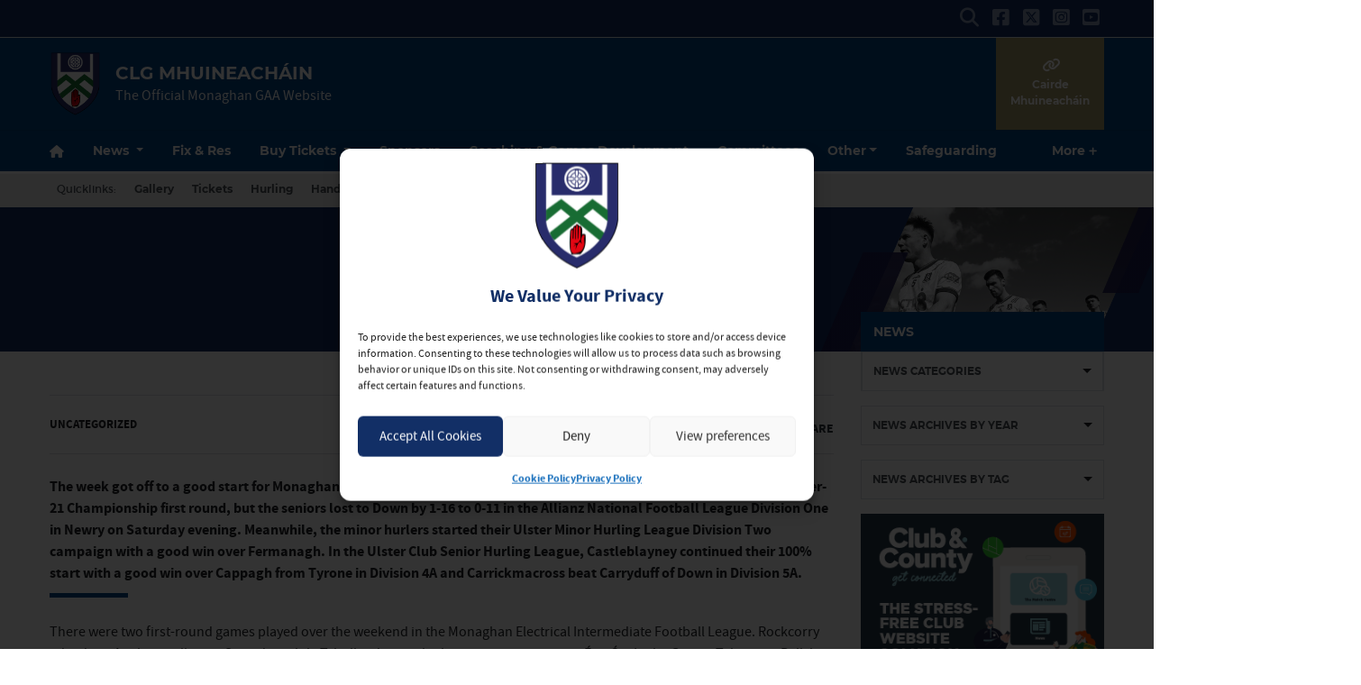

--- FILE ---
content_type: text/html; charset=UTF-8
request_url: https://www.monaghangaa.ie/2011/03/round-up-4/
body_size: 34265
content:
<!DOCTYPE html>
<html lang="en">
<head>
	<meta charset="utf-8">
	<meta http-equiv="x-ua-compatible" content="ie=edge">
    <meta name="viewport" content="width=device-width, initial-scale=1.0">
	<!-- <meta name="apple-itunes-app" content="app-id=385794720, app-argument=myURL"> -->

	<!-- Customise per County / Club -->
	<meta name="viewport" content="width=device-width, user-scalable=no" />
	<!-- Customise per County / Club -->

	
	
	<link rel="stylesheet" href="https://stackpath.bootstrapcdn.com/bootstrap/4.4.1/css/bootstrap.min.css" integrity="sha384-Vkoo8x4CGsO3+Hhxv8T/Q5PaXtkKtu6ug5TOeNV6gBiFeWPGFN9MuhOf23Q9Ifjh" crossorigin="anonymous">
	
	
	<link rel="stylesheet" href="https://cdn.jsdelivr.net/npm/motion-ui@1.2.3/dist/motion-ui.min.css" />

	<link rel="stylesheet" type="text/css" href="https://monaghangaa.b-cdn.net/wp-content/themes/county-white-blue/style.css">
	
	<meta name='robots' content='index, follow, max-image-preview:large, max-snippet:-1, max-video-preview:-1' />

	<!-- This site is optimized with the Yoast SEO plugin v26.7 - https://yoast.com/wordpress/plugins/seo/ -->
	<title>Round up - CLG Mhuineacháin</title>
	<link rel="canonical" href="https://www.monaghangaa.ie/2011/03/round-up-4/" />
	<meta property="og:locale" content="en_US" />
	<meta property="og:type" content="article" />
	<meta property="og:title" content="Round up - CLG Mhuineacháin" />
	<meta property="og:description" content="The week got off to a good start for Monaghan football when the county Under-21s beat Derry in the Cadbury’s Ulster Under-21 Championship first round, but the seniors lost to" />
	<meta property="og:url" content="https://www.monaghangaa.ie/2011/03/round-up-4/" />
	<meta property="og:site_name" content="CLG Mhuineacháin" />
	<meta property="article:published_time" content="2011-03-22T15:29:22+00:00" />
	<meta name="author" content="michael" />
	<meta name="twitter:label1" content="Written by" />
	<meta name="twitter:data1" content="michael" />
	<meta name="twitter:label2" content="Est. reading time" />
	<meta name="twitter:data2" content="1 minute" />
	<script type="application/ld+json" class="yoast-schema-graph">{"@context":"https://schema.org","@graph":[{"@type":"Article","@id":"https://www.monaghangaa.ie/2011/03/round-up-4/#article","isPartOf":{"@id":"https://www.monaghangaa.ie/2011/03/round-up-4/"},"author":{"name":"michael","@id":"https://www.monaghangaa.ie/#/schema/person/9f3ca9589583663fe6e236c7f351bcc9"},"headline":"Round up","datePublished":"2011-03-22T15:29:22+00:00","mainEntityOfPage":{"@id":"https://www.monaghangaa.ie/2011/03/round-up-4/"},"wordCount":233,"commentCount":0,"publisher":{"@id":"https://www.monaghangaa.ie/#organization"},"keywords":["Headline","Round up"],"inLanguage":"en-US"},{"@type":"WebPage","@id":"https://www.monaghangaa.ie/2011/03/round-up-4/","url":"https://www.monaghangaa.ie/2011/03/round-up-4/","name":"Round up - CLG Mhuineacháin","isPartOf":{"@id":"https://www.monaghangaa.ie/#website"},"datePublished":"2011-03-22T15:29:22+00:00","breadcrumb":{"@id":"https://www.monaghangaa.ie/2011/03/round-up-4/#breadcrumb"},"inLanguage":"en-US","potentialAction":[{"@type":"ReadAction","target":["https://www.monaghangaa.ie/2011/03/round-up-4/"]}]},{"@type":"BreadcrumbList","@id":"https://www.monaghangaa.ie/2011/03/round-up-4/#breadcrumb","itemListElement":[{"@type":"ListItem","position":1,"name":"Home","item":"https://www.monaghangaa.ie/"},{"@type":"ListItem","position":2,"name":"Round up"}]},{"@type":"WebSite","@id":"https://www.monaghangaa.ie/#website","url":"https://www.monaghangaa.ie/","name":"CLG Mhuineacháin","description":"The Official Monaghan GAA Website","publisher":{"@id":"https://www.monaghangaa.ie/#organization"},"potentialAction":[{"@type":"SearchAction","target":{"@type":"EntryPoint","urlTemplate":"https://www.monaghangaa.ie/?s={search_term_string}"},"query-input":{"@type":"PropertyValueSpecification","valueRequired":true,"valueName":"search_term_string"}}],"inLanguage":"en-US"},{"@type":"Organization","@id":"https://www.monaghangaa.ie/#organization","name":"CLG Mhuineacháin","url":"https://www.monaghangaa.ie/","logo":{"@type":"ImageObject","inLanguage":"en-US","@id":"https://www.monaghangaa.ie/#/schema/logo/image/","url":"https://monaghangaa.b-cdn.net/wp-content/uploads/2019/05/Monaghan-Crest-Picture.png","contentUrl":"https://monaghangaa.b-cdn.net/wp-content/uploads/2019/05/Monaghan-Crest-Picture.png","width":400,"height":489,"caption":"CLG Mhuineacháin"},"image":{"@id":"https://www.monaghangaa.ie/#/schema/logo/image/"}},{"@type":"Person","@id":"https://www.monaghangaa.ie/#/schema/person/9f3ca9589583663fe6e236c7f351bcc9","name":"michael","image":{"@type":"ImageObject","inLanguage":"en-US","@id":"https://www.monaghangaa.ie/#/schema/person/image/","url":"https://secure.gravatar.com/avatar/6bb43b4904ce7ca463b2ae5daab5c6b776a95a1c3992e90f5d32a992bdc8b3da?s=96&d=mm&r=g","contentUrl":"https://secure.gravatar.com/avatar/6bb43b4904ce7ca463b2ae5daab5c6b776a95a1c3992e90f5d32a992bdc8b3da?s=96&d=mm&r=g","caption":"michael"},"url":"https://www.monaghangaa.ie/author/michael/"}]}</script>
	<!-- / Yoast SEO plugin. -->


<link rel='dns-prefetch' href='//use.fontawesome.com' />
<link rel='preconnect' href='https://monaghangaa.b-cdn.net' />
<script type="text/javascript">
/* <![CDATA[ */
window._wpemojiSettings = {"baseUrl":"https:\/\/s.w.org\/images\/core\/emoji\/16.0.1\/72x72\/","ext":".png","svgUrl":"https:\/\/s.w.org\/images\/core\/emoji\/16.0.1\/svg\/","svgExt":".svg","source":{"wpemoji":"https:\/\/monaghangaa.b-cdn.net\/wp-includes\/js\/wp-emoji.js?ver=9dce831768f38735f0dcd3c495214f2f","twemoji":"https:\/\/monaghangaa.b-cdn.net\/wp-includes\/js\/twemoji.js?ver=9dce831768f38735f0dcd3c495214f2f"}};
/**
 * @output wp-includes/js/wp-emoji-loader.js
 */

/**
 * Emoji Settings as exported in PHP via _print_emoji_detection_script().
 * @typedef WPEmojiSettings
 * @type {object}
 * @property {?object} source
 * @property {?string} source.concatemoji
 * @property {?string} source.twemoji
 * @property {?string} source.wpemoji
 * @property {?boolean} DOMReady
 * @property {?Function} readyCallback
 */

/**
 * Support tests.
 * @typedef SupportTests
 * @type {object}
 * @property {?boolean} flag
 * @property {?boolean} emoji
 */

/**
 * IIFE to detect emoji support and load Twemoji if needed.
 *
 * @param {Window} window
 * @param {Document} document
 * @param {WPEmojiSettings} settings
 */
( function wpEmojiLoader( window, document, settings ) {
	if ( typeof Promise === 'undefined' ) {
		return;
	}

	var sessionStorageKey = 'wpEmojiSettingsSupports';
	var tests = [ 'flag', 'emoji' ];

	/**
	 * Checks whether the browser supports offloading to a Worker.
	 *
	 * @since 6.3.0
	 *
	 * @private
	 *
	 * @returns {boolean}
	 */
	function supportsWorkerOffloading() {
		return (
			typeof Worker !== 'undefined' &&
			typeof OffscreenCanvas !== 'undefined' &&
			typeof URL !== 'undefined' &&
			URL.createObjectURL &&
			typeof Blob !== 'undefined'
		);
	}

	/**
	 * @typedef SessionSupportTests
	 * @type {object}
	 * @property {number} timestamp
	 * @property {SupportTests} supportTests
	 */

	/**
	 * Get support tests from session.
	 *
	 * @since 6.3.0
	 *
	 * @private
	 *
	 * @returns {?SupportTests} Support tests, or null if not set or older than 1 week.
	 */
	function getSessionSupportTests() {
		try {
			/** @type {SessionSupportTests} */
			var item = JSON.parse(
				sessionStorage.getItem( sessionStorageKey )
			);
			if (
				typeof item === 'object' &&
				typeof item.timestamp === 'number' &&
				new Date().valueOf() < item.timestamp + 604800 && // Note: Number is a week in seconds.
				typeof item.supportTests === 'object'
			) {
				return item.supportTests;
			}
		} catch ( e ) {}
		return null;
	}

	/**
	 * Persist the supports in session storage.
	 *
	 * @since 6.3.0
	 *
	 * @private
	 *
	 * @param {SupportTests} supportTests Support tests.
	 */
	function setSessionSupportTests( supportTests ) {
		try {
			/** @type {SessionSupportTests} */
			var item = {
				supportTests: supportTests,
				timestamp: new Date().valueOf()
			};

			sessionStorage.setItem(
				sessionStorageKey,
				JSON.stringify( item )
			);
		} catch ( e ) {}
	}

	/**
	 * Checks if two sets of Emoji characters render the same visually.
	 *
	 * This is used to determine if the browser is rendering an emoji with multiple data points
	 * correctly. set1 is the emoji in the correct form, using a zero-width joiner. set2 is the emoji
	 * in the incorrect form, using a zero-width space. If the two sets render the same, then the browser
	 * does not support the emoji correctly.
	 *
	 * This function may be serialized to run in a Worker. Therefore, it cannot refer to variables from the containing
	 * scope. Everything must be passed by parameters.
	 *
	 * @since 4.9.0
	 *
	 * @private
	 *
	 * @param {CanvasRenderingContext2D} context 2D Context.
	 * @param {string} set1 Set of Emoji to test.
	 * @param {string} set2 Set of Emoji to test.
	 *
	 * @return {boolean} True if the two sets render the same.
	 */
	function emojiSetsRenderIdentically( context, set1, set2 ) {
		// Cleanup from previous test.
		context.clearRect( 0, 0, context.canvas.width, context.canvas.height );
		context.fillText( set1, 0, 0 );
		var rendered1 = new Uint32Array(
			context.getImageData(
				0,
				0,
				context.canvas.width,
				context.canvas.height
			).data
		);

		// Cleanup from previous test.
		context.clearRect( 0, 0, context.canvas.width, context.canvas.height );
		context.fillText( set2, 0, 0 );
		var rendered2 = new Uint32Array(
			context.getImageData(
				0,
				0,
				context.canvas.width,
				context.canvas.height
			).data
		);

		return rendered1.every( function ( rendered2Data, index ) {
			return rendered2Data === rendered2[ index ];
		} );
	}

	/**
	 * Checks if the center point of a single emoji is empty.
	 *
	 * This is used to determine if the browser is rendering an emoji with a single data point
	 * correctly. The center point of an incorrectly rendered emoji will be empty. A correctly
	 * rendered emoji will have a non-zero value at the center point.
	 *
	 * This function may be serialized to run in a Worker. Therefore, it cannot refer to variables from the containing
	 * scope. Everything must be passed by parameters.
	 *
	 * @since 6.8.2
	 *
	 * @private
	 *
	 * @param {CanvasRenderingContext2D} context 2D Context.
	 * @param {string} emoji Emoji to test.
	 *
	 * @return {boolean} True if the center point is empty.
	 */
	function emojiRendersEmptyCenterPoint( context, emoji ) {
		// Cleanup from previous test.
		context.clearRect( 0, 0, context.canvas.width, context.canvas.height );
		context.fillText( emoji, 0, 0 );

		// Test if the center point (16, 16) is empty (0,0,0,0).
		var centerPoint = context.getImageData(16, 16, 1, 1);
		for ( var i = 0; i < centerPoint.data.length; i++ ) {
			if ( centerPoint.data[ i ] !== 0 ) {
				// Stop checking the moment it's known not to be empty.
				return false;
			}
		}

		return true;
	}

	/**
	 * Determines if the browser properly renders Emoji that Twemoji can supplement.
	 *
	 * This function may be serialized to run in a Worker. Therefore, it cannot refer to variables from the containing
	 * scope. Everything must be passed by parameters.
	 *
	 * @since 4.2.0
	 *
	 * @private
	 *
	 * @param {CanvasRenderingContext2D} context 2D Context.
	 * @param {string} type Whether to test for support of "flag" or "emoji".
	 * @param {Function} emojiSetsRenderIdentically Reference to emojiSetsRenderIdentically function, needed due to minification.
	 * @param {Function} emojiRendersEmptyCenterPoint Reference to emojiRendersEmptyCenterPoint function, needed due to minification.
	 *
	 * @return {boolean} True if the browser can render emoji, false if it cannot.
	 */
	function browserSupportsEmoji( context, type, emojiSetsRenderIdentically, emojiRendersEmptyCenterPoint ) {
		var isIdentical;

		switch ( type ) {
			case 'flag':
				/*
				 * Test for Transgender flag compatibility. Added in Unicode 13.
				 *
				 * To test for support, we try to render it, and compare the rendering to how it would look if
				 * the browser doesn't render it correctly (white flag emoji + transgender symbol).
				 */
				isIdentical = emojiSetsRenderIdentically(
					context,
					'\uD83C\uDFF3\uFE0F\u200D\u26A7\uFE0F', // as a zero-width joiner sequence
					'\uD83C\uDFF3\uFE0F\u200B\u26A7\uFE0F' // separated by a zero-width space
				);

				if ( isIdentical ) {
					return false;
				}

				/*
				 * Test for Sark flag compatibility. This is the least supported of the letter locale flags,
				 * so gives us an easy test for full support.
				 *
				 * To test for support, we try to render it, and compare the rendering to how it would look if
				 * the browser doesn't render it correctly ([C] + [Q]).
				 */
				isIdentical = emojiSetsRenderIdentically(
					context,
					'\uD83C\uDDE8\uD83C\uDDF6', // as the sequence of two code points
					'\uD83C\uDDE8\u200B\uD83C\uDDF6' // as the two code points separated by a zero-width space
				);

				if ( isIdentical ) {
					return false;
				}

				/*
				 * Test for English flag compatibility. England is a country in the United Kingdom, it
				 * does not have a two letter locale code but rather a five letter sub-division code.
				 *
				 * To test for support, we try to render it, and compare the rendering to how it would look if
				 * the browser doesn't render it correctly (black flag emoji + [G] + [B] + [E] + [N] + [G]).
				 */
				isIdentical = emojiSetsRenderIdentically(
					context,
					// as the flag sequence
					'\uD83C\uDFF4\uDB40\uDC67\uDB40\uDC62\uDB40\uDC65\uDB40\uDC6E\uDB40\uDC67\uDB40\uDC7F',
					// with each code point separated by a zero-width space
					'\uD83C\uDFF4\u200B\uDB40\uDC67\u200B\uDB40\uDC62\u200B\uDB40\uDC65\u200B\uDB40\uDC6E\u200B\uDB40\uDC67\u200B\uDB40\uDC7F'
				);

				return ! isIdentical;
			case 'emoji':
				/*
				 * Does Emoji 16.0 cause the browser to go splat?
				 *
				 * To test for Emoji 16.0 support, try to render a new emoji: Splatter.
				 *
				 * The splatter emoji is a single code point emoji. Testing for browser support
				 * required testing the center point of the emoji to see if it is empty.
				 *
				 * 0xD83E 0xDEDF (\uD83E\uDEDF) == 🫟 Splatter.
				 *
				 * When updating this test, please ensure that the emoji is either a single code point
				 * or switch to using the emojiSetsRenderIdentically function and testing with a zero-width
				 * joiner vs a zero-width space.
				 */
				var notSupported = emojiRendersEmptyCenterPoint( context, '\uD83E\uDEDF' );
				return ! notSupported;
		}

		return false;
	}

	/**
	 * Checks emoji support tests.
	 *
	 * This function may be serialized to run in a Worker. Therefore, it cannot refer to variables from the containing
	 * scope. Everything must be passed by parameters.
	 *
	 * @since 6.3.0
	 *
	 * @private
	 *
	 * @param {string[]} tests Tests.
	 * @param {Function} browserSupportsEmoji Reference to browserSupportsEmoji function, needed due to minification.
	 * @param {Function} emojiSetsRenderIdentically Reference to emojiSetsRenderIdentically function, needed due to minification.
	 * @param {Function} emojiRendersEmptyCenterPoint Reference to emojiRendersEmptyCenterPoint function, needed due to minification.
	 *
	 * @return {SupportTests} Support tests.
	 */
	function testEmojiSupports( tests, browserSupportsEmoji, emojiSetsRenderIdentically, emojiRendersEmptyCenterPoint ) {
		var canvas;
		if (
			typeof WorkerGlobalScope !== 'undefined' &&
			self instanceof WorkerGlobalScope
		) {
			canvas = new OffscreenCanvas( 300, 150 ); // Dimensions are default for HTMLCanvasElement.
		} else {
			canvas = document.createElement( 'canvas' );
		}

		var context = canvas.getContext( '2d', { willReadFrequently: true } );

		/*
		 * Chrome on OS X added native emoji rendering in M41. Unfortunately,
		 * it doesn't work when the font is bolder than 500 weight. So, we
		 * check for bold rendering support to avoid invisible emoji in Chrome.
		 */
		context.textBaseline = 'top';
		context.font = '600 32px Arial';

		var supports = {};
		tests.forEach( function ( test ) {
			supports[ test ] = browserSupportsEmoji( context, test, emojiSetsRenderIdentically, emojiRendersEmptyCenterPoint );
		} );
		return supports;
	}

	/**
	 * Adds a script to the head of the document.
	 *
	 * @ignore
	 *
	 * @since 4.2.0
	 *
	 * @param {string} src The url where the script is located.
	 *
	 * @return {void}
	 */
	function addScript( src ) {
		var script = document.createElement( 'script' );
		script.src = src;
		script.defer = true;
		document.head.appendChild( script );
	}

	settings.supports = {
		everything: true,
		everythingExceptFlag: true
	};

	// Create a promise for DOMContentLoaded since the worker logic may finish after the event has fired.
	var domReadyPromise = new Promise( function ( resolve ) {
		document.addEventListener( 'DOMContentLoaded', resolve, {
			once: true
		} );
	} );

	// Obtain the emoji support from the browser, asynchronously when possible.
	new Promise( function ( resolve ) {
		var supportTests = getSessionSupportTests();
		if ( supportTests ) {
			resolve( supportTests );
			return;
		}

		if ( supportsWorkerOffloading() ) {
			try {
				// Note that the functions are being passed as arguments due to minification.
				var workerScript =
					'postMessage(' +
					testEmojiSupports.toString() +
					'(' +
					[
						JSON.stringify( tests ),
						browserSupportsEmoji.toString(),
						emojiSetsRenderIdentically.toString(),
						emojiRendersEmptyCenterPoint.toString()
					].join( ',' ) +
					'));';
				var blob = new Blob( [ workerScript ], {
					type: 'text/javascript'
				} );
				var worker = new Worker( URL.createObjectURL( blob ), { name: 'wpTestEmojiSupports' } );
				worker.onmessage = function ( event ) {
					supportTests = event.data;
					setSessionSupportTests( supportTests );
					worker.terminate();
					resolve( supportTests );
				};
				return;
			} catch ( e ) {}
		}

		supportTests = testEmojiSupports( tests, browserSupportsEmoji, emojiSetsRenderIdentically, emojiRendersEmptyCenterPoint );
		setSessionSupportTests( supportTests );
		resolve( supportTests );
	} )
		// Once the browser emoji support has been obtained from the session, finalize the settings.
		.then( function ( supportTests ) {
			/*
			 * Tests the browser support for flag emojis and other emojis, and adjusts the
			 * support settings accordingly.
			 */
			for ( var test in supportTests ) {
				settings.supports[ test ] = supportTests[ test ];

				settings.supports.everything =
					settings.supports.everything && settings.supports[ test ];

				if ( 'flag' !== test ) {
					settings.supports.everythingExceptFlag =
						settings.supports.everythingExceptFlag &&
						settings.supports[ test ];
				}
			}

			settings.supports.everythingExceptFlag =
				settings.supports.everythingExceptFlag &&
				! settings.supports.flag;

			// Sets DOMReady to false and assigns a ready function to settings.
			settings.DOMReady = false;
			settings.readyCallback = function () {
				settings.DOMReady = true;
			};
		} )
		.then( function () {
			return domReadyPromise;
		} )
		.then( function () {
			// When the browser can not render everything we need to load a polyfill.
			if ( ! settings.supports.everything ) {
				settings.readyCallback();

				var src = settings.source || {};

				if ( src.concatemoji ) {
					addScript( src.concatemoji );
				} else if ( src.wpemoji && src.twemoji ) {
					addScript( src.twemoji );
					addScript( src.wpemoji );
				}
			}
		} );
} )( window, document, window._wpemojiSettings );

/* ]]> */
</script>
		
	<link rel='stylesheet' id='sbi_styles-css' href='https://www.monaghangaa.ie/wp-content/plugins/instagram-feed/css/sbi-styles.css?ver=6.10.0'  media='all' />
<style id='wp-emoji-styles-inline-css' type='text/css'>

	img.wp-smiley, img.emoji {
		display: inline !important;
		border: none !important;
		box-shadow: none !important;
		height: 1em !important;
		width: 1em !important;
		margin: 0 0.07em !important;
		vertical-align: -0.1em !important;
		background: none !important;
		padding: 0 !important;
	}
</style>
<link rel='stylesheet' id='wp-block-library-css' href='https://monaghangaa.b-cdn.net/wp-includes/css/dist/block-library/style.css?ver=9dce831768f38735f0dcd3c495214f2f'  media='all' />
<style id='classic-theme-styles-inline-css' type='text/css'>
/**
 * These rules are needed for backwards compatibility.
 * They should match the button element rules in the base theme.json file.
 */
.wp-block-button__link {
	color: #ffffff;
	background-color: #32373c;
	border-radius: 9999px; /* 100% causes an oval, but any explicit but really high value retains the pill shape. */

	/* This needs a low specificity so it won't override the rules from the button element if defined in theme.json. */
	box-shadow: none;
	text-decoration: none;

	/* The extra 2px are added to size solids the same as the outline versions.*/
	padding: calc(0.667em + 2px) calc(1.333em + 2px);

	font-size: 1.125em;
}

.wp-block-file__button {
	background: #32373c;
	color: #ffffff;
	text-decoration: none;
}

</style>
<style id='safe-svg-svg-icon-style-inline-css' type='text/css'>
.safe-svg-cover{text-align:center}.safe-svg-cover .safe-svg-inside{display:inline-block;max-width:100%}.safe-svg-cover svg{fill:currentColor;height:100%;max-height:100%;max-width:100%;width:100%}

</style>
<style id='global-styles-inline-css' type='text/css'>
:root{--wp--preset--aspect-ratio--square: 1;--wp--preset--aspect-ratio--4-3: 4/3;--wp--preset--aspect-ratio--3-4: 3/4;--wp--preset--aspect-ratio--3-2: 3/2;--wp--preset--aspect-ratio--2-3: 2/3;--wp--preset--aspect-ratio--16-9: 16/9;--wp--preset--aspect-ratio--9-16: 9/16;--wp--preset--color--black: #000000;--wp--preset--color--cyan-bluish-gray: #abb8c3;--wp--preset--color--white: #ffffff;--wp--preset--color--pale-pink: #f78da7;--wp--preset--color--vivid-red: #cf2e2e;--wp--preset--color--luminous-vivid-orange: #ff6900;--wp--preset--color--luminous-vivid-amber: #fcb900;--wp--preset--color--light-green-cyan: #7bdcb5;--wp--preset--color--vivid-green-cyan: #00d084;--wp--preset--color--pale-cyan-blue: #8ed1fc;--wp--preset--color--vivid-cyan-blue: #0693e3;--wp--preset--color--vivid-purple: #9b51e0;--wp--preset--gradient--vivid-cyan-blue-to-vivid-purple: linear-gradient(135deg,rgba(6,147,227,1) 0%,rgb(155,81,224) 100%);--wp--preset--gradient--light-green-cyan-to-vivid-green-cyan: linear-gradient(135deg,rgb(122,220,180) 0%,rgb(0,208,130) 100%);--wp--preset--gradient--luminous-vivid-amber-to-luminous-vivid-orange: linear-gradient(135deg,rgba(252,185,0,1) 0%,rgba(255,105,0,1) 100%);--wp--preset--gradient--luminous-vivid-orange-to-vivid-red: linear-gradient(135deg,rgba(255,105,0,1) 0%,rgb(207,46,46) 100%);--wp--preset--gradient--very-light-gray-to-cyan-bluish-gray: linear-gradient(135deg,rgb(238,238,238) 0%,rgb(169,184,195) 100%);--wp--preset--gradient--cool-to-warm-spectrum: linear-gradient(135deg,rgb(74,234,220) 0%,rgb(151,120,209) 20%,rgb(207,42,186) 40%,rgb(238,44,130) 60%,rgb(251,105,98) 80%,rgb(254,248,76) 100%);--wp--preset--gradient--blush-light-purple: linear-gradient(135deg,rgb(255,206,236) 0%,rgb(152,150,240) 100%);--wp--preset--gradient--blush-bordeaux: linear-gradient(135deg,rgb(254,205,165) 0%,rgb(254,45,45) 50%,rgb(107,0,62) 100%);--wp--preset--gradient--luminous-dusk: linear-gradient(135deg,rgb(255,203,112) 0%,rgb(199,81,192) 50%,rgb(65,88,208) 100%);--wp--preset--gradient--pale-ocean: linear-gradient(135deg,rgb(255,245,203) 0%,rgb(182,227,212) 50%,rgb(51,167,181) 100%);--wp--preset--gradient--electric-grass: linear-gradient(135deg,rgb(202,248,128) 0%,rgb(113,206,126) 100%);--wp--preset--gradient--midnight: linear-gradient(135deg,rgb(2,3,129) 0%,rgb(40,116,252) 100%);--wp--preset--font-size--small: 13px;--wp--preset--font-size--medium: 20px;--wp--preset--font-size--large: 36px;--wp--preset--font-size--x-large: 42px;--wp--preset--spacing--20: 0.44rem;--wp--preset--spacing--30: 0.67rem;--wp--preset--spacing--40: 1rem;--wp--preset--spacing--50: 1.5rem;--wp--preset--spacing--60: 2.25rem;--wp--preset--spacing--70: 3.38rem;--wp--preset--spacing--80: 5.06rem;--wp--preset--shadow--natural: 6px 6px 9px rgba(0, 0, 0, 0.2);--wp--preset--shadow--deep: 12px 12px 50px rgba(0, 0, 0, 0.4);--wp--preset--shadow--sharp: 6px 6px 0px rgba(0, 0, 0, 0.2);--wp--preset--shadow--outlined: 6px 6px 0px -3px rgba(255, 255, 255, 1), 6px 6px rgba(0, 0, 0, 1);--wp--preset--shadow--crisp: 6px 6px 0px rgba(0, 0, 0, 1);}:where(.is-layout-flex){gap: 0.5em;}:where(.is-layout-grid){gap: 0.5em;}body .is-layout-flex{display: flex;}.is-layout-flex{flex-wrap: wrap;align-items: center;}.is-layout-flex > :is(*, div){margin: 0;}body .is-layout-grid{display: grid;}.is-layout-grid > :is(*, div){margin: 0;}:where(.wp-block-columns.is-layout-flex){gap: 2em;}:where(.wp-block-columns.is-layout-grid){gap: 2em;}:where(.wp-block-post-template.is-layout-flex){gap: 1.25em;}:where(.wp-block-post-template.is-layout-grid){gap: 1.25em;}.has-black-color{color: var(--wp--preset--color--black) !important;}.has-cyan-bluish-gray-color{color: var(--wp--preset--color--cyan-bluish-gray) !important;}.has-white-color{color: var(--wp--preset--color--white) !important;}.has-pale-pink-color{color: var(--wp--preset--color--pale-pink) !important;}.has-vivid-red-color{color: var(--wp--preset--color--vivid-red) !important;}.has-luminous-vivid-orange-color{color: var(--wp--preset--color--luminous-vivid-orange) !important;}.has-luminous-vivid-amber-color{color: var(--wp--preset--color--luminous-vivid-amber) !important;}.has-light-green-cyan-color{color: var(--wp--preset--color--light-green-cyan) !important;}.has-vivid-green-cyan-color{color: var(--wp--preset--color--vivid-green-cyan) !important;}.has-pale-cyan-blue-color{color: var(--wp--preset--color--pale-cyan-blue) !important;}.has-vivid-cyan-blue-color{color: var(--wp--preset--color--vivid-cyan-blue) !important;}.has-vivid-purple-color{color: var(--wp--preset--color--vivid-purple) !important;}.has-black-background-color{background-color: var(--wp--preset--color--black) !important;}.has-cyan-bluish-gray-background-color{background-color: var(--wp--preset--color--cyan-bluish-gray) !important;}.has-white-background-color{background-color: var(--wp--preset--color--white) !important;}.has-pale-pink-background-color{background-color: var(--wp--preset--color--pale-pink) !important;}.has-vivid-red-background-color{background-color: var(--wp--preset--color--vivid-red) !important;}.has-luminous-vivid-orange-background-color{background-color: var(--wp--preset--color--luminous-vivid-orange) !important;}.has-luminous-vivid-amber-background-color{background-color: var(--wp--preset--color--luminous-vivid-amber) !important;}.has-light-green-cyan-background-color{background-color: var(--wp--preset--color--light-green-cyan) !important;}.has-vivid-green-cyan-background-color{background-color: var(--wp--preset--color--vivid-green-cyan) !important;}.has-pale-cyan-blue-background-color{background-color: var(--wp--preset--color--pale-cyan-blue) !important;}.has-vivid-cyan-blue-background-color{background-color: var(--wp--preset--color--vivid-cyan-blue) !important;}.has-vivid-purple-background-color{background-color: var(--wp--preset--color--vivid-purple) !important;}.has-black-border-color{border-color: var(--wp--preset--color--black) !important;}.has-cyan-bluish-gray-border-color{border-color: var(--wp--preset--color--cyan-bluish-gray) !important;}.has-white-border-color{border-color: var(--wp--preset--color--white) !important;}.has-pale-pink-border-color{border-color: var(--wp--preset--color--pale-pink) !important;}.has-vivid-red-border-color{border-color: var(--wp--preset--color--vivid-red) !important;}.has-luminous-vivid-orange-border-color{border-color: var(--wp--preset--color--luminous-vivid-orange) !important;}.has-luminous-vivid-amber-border-color{border-color: var(--wp--preset--color--luminous-vivid-amber) !important;}.has-light-green-cyan-border-color{border-color: var(--wp--preset--color--light-green-cyan) !important;}.has-vivid-green-cyan-border-color{border-color: var(--wp--preset--color--vivid-green-cyan) !important;}.has-pale-cyan-blue-border-color{border-color: var(--wp--preset--color--pale-cyan-blue) !important;}.has-vivid-cyan-blue-border-color{border-color: var(--wp--preset--color--vivid-cyan-blue) !important;}.has-vivid-purple-border-color{border-color: var(--wp--preset--color--vivid-purple) !important;}.has-vivid-cyan-blue-to-vivid-purple-gradient-background{background: var(--wp--preset--gradient--vivid-cyan-blue-to-vivid-purple) !important;}.has-light-green-cyan-to-vivid-green-cyan-gradient-background{background: var(--wp--preset--gradient--light-green-cyan-to-vivid-green-cyan) !important;}.has-luminous-vivid-amber-to-luminous-vivid-orange-gradient-background{background: var(--wp--preset--gradient--luminous-vivid-amber-to-luminous-vivid-orange) !important;}.has-luminous-vivid-orange-to-vivid-red-gradient-background{background: var(--wp--preset--gradient--luminous-vivid-orange-to-vivid-red) !important;}.has-very-light-gray-to-cyan-bluish-gray-gradient-background{background: var(--wp--preset--gradient--very-light-gray-to-cyan-bluish-gray) !important;}.has-cool-to-warm-spectrum-gradient-background{background: var(--wp--preset--gradient--cool-to-warm-spectrum) !important;}.has-blush-light-purple-gradient-background{background: var(--wp--preset--gradient--blush-light-purple) !important;}.has-blush-bordeaux-gradient-background{background: var(--wp--preset--gradient--blush-bordeaux) !important;}.has-luminous-dusk-gradient-background{background: var(--wp--preset--gradient--luminous-dusk) !important;}.has-pale-ocean-gradient-background{background: var(--wp--preset--gradient--pale-ocean) !important;}.has-electric-grass-gradient-background{background: var(--wp--preset--gradient--electric-grass) !important;}.has-midnight-gradient-background{background: var(--wp--preset--gradient--midnight) !important;}.has-small-font-size{font-size: var(--wp--preset--font-size--small) !important;}.has-medium-font-size{font-size: var(--wp--preset--font-size--medium) !important;}.has-large-font-size{font-size: var(--wp--preset--font-size--large) !important;}.has-x-large-font-size{font-size: var(--wp--preset--font-size--x-large) !important;}
:where(.wp-block-post-template.is-layout-flex){gap: 1.25em;}:where(.wp-block-post-template.is-layout-grid){gap: 1.25em;}
:where(.wp-block-columns.is-layout-flex){gap: 2em;}:where(.wp-block-columns.is-layout-grid){gap: 2em;}
:root :where(.wp-block-pullquote){font-size: 1.5em;line-height: 1.6;}
</style>
<link rel='stylesheet' id='contact-form-7-css' href='https://www.monaghangaa.ie/wp-content/plugins/contact-form-7/includes/css/styles.css?ver=6.1.4'  media='all' />
<link rel='stylesheet' id='woocommerce-layout-css' href='https://www.monaghangaa.ie/wp-content/plugins/woocommerce/assets/css/woocommerce-layout.css?ver=10.4.3'  media='all' />
<link rel='stylesheet' id='woocommerce-smallscreen-css' href='https://www.monaghangaa.ie/wp-content/plugins/woocommerce/assets/css/woocommerce-smallscreen.css?ver=10.4.3'  media='only screen and (max-width: 768px)' />
<link rel='stylesheet' id='woocommerce-general-css' href='https://www.monaghangaa.ie/wp-content/plugins/woocommerce/assets/css/woocommerce.css?ver=10.4.3'  media='all' />
<style id='woocommerce-inline-inline-css' type='text/css'>
.woocommerce form .form-row .required { visibility: visible; }
</style>
<link rel='stylesheet' id='cmplz-general-css' href='https://www.monaghangaa.ie/wp-content/plugins/complianz-gdpr/assets/css/cookieblocker.css?ver=1766005574'  media='all' />
<link rel='stylesheet' id='woo-variation-swatches-css' href='https://www.monaghangaa.ie/wp-content/plugins/woo-variation-swatches/assets/css/frontend.css?ver=1762895185'  media='all' />
<style id='woo-variation-swatches-inline-css' type='text/css'>
:root {
--wvs-tick:url("data:image/svg+xml;utf8,%3Csvg filter='drop-shadow(0px 0px 2px rgb(0 0 0 / .8))' xmlns='http://www.w3.org/2000/svg'  viewBox='0 0 30 30'%3E%3Cpath fill='none' stroke='%23ffffff' stroke-linecap='round' stroke-linejoin='round' stroke-width='4' d='M4 16L11 23 27 7'/%3E%3C/svg%3E");

--wvs-cross:url("data:image/svg+xml;utf8,%3Csvg filter='drop-shadow(0px 0px 5px rgb(255 255 255 / .6))' xmlns='http://www.w3.org/2000/svg' width='72px' height='72px' viewBox='0 0 24 24'%3E%3Cpath fill='none' stroke='%23ff0000' stroke-linecap='round' stroke-width='0.6' d='M5 5L19 19M19 5L5 19'/%3E%3C/svg%3E");
--wvs-single-product-item-width:30px;
--wvs-single-product-item-height:30px;
--wvs-single-product-item-font-size:16px}
</style>
<link rel='stylesheet' id='woocommerce-nyp-css' href='https://www.monaghangaa.ie/wp-content/plugins/woocommerce-name-your-price/assets/css/frontend/name-your-price.css?ver=3.7.0'  media='all' />
<link rel='stylesheet' id='cc-stylesheet-css' href='https://monaghangaa.b-cdn.net/wp-content/themes/county/dist/css/bundle.css?ver=0874bcfb12'  media='all' />
<link rel='stylesheet' id='cc-stylesheet_ui-css' href='https://monaghangaa.b-cdn.net/wp-content/themes/county/dist/css/jquery-ui.css?ver=1.0.0'  media='all' />
<link rel='stylesheet' id='custom-fa-css' href='https://use.fontawesome.com/releases/v6.4.2/css/all.css'  media='all' />
<link rel='stylesheet' id='parent-style-css' href='https://monaghangaa.b-cdn.net/wp-content/themes/county/dist/css/bundle.css?ver=9dce831768f38735f0dcd3c495214f2f'  media='all' />
<link rel='stylesheet' id='child-style-css' href='https://monaghangaa.b-cdn.net/wp-content/themes/county-white-blue/dist/css/bundle.css?ver=9dce831768f38735f0dcd3c495214f2f'  media='all' />
<link rel='stylesheet' id='wp-paginate-css' href='https://www.monaghangaa.ie/wp-content/plugins/wp-paginate/css/wp-paginate.css?ver=2.2.4'  media='screen' />
<script  src="https://monaghangaa.b-cdn.net/wp-includes/js/jquery/jquery.js?ver=3.7.1" id="jquery-core-js"></script>
<script  src="https://monaghangaa.b-cdn.net/wp-includes/js/jquery/jquery-migrate.js?ver=3.4.1" id="jquery-migrate-js"></script>
<script  src="https://www.monaghangaa.ie/wp-content/plugins/woocommerce/assets/js/jquery-blockui/jquery.blockUI.js?ver=2.7.0-wc.10.4.3" id="wc-jquery-blockui-js" data-wp-strategy="defer"></script>
<script type="text/javascript" id="wc-add-to-cart-js-extra">
/* <![CDATA[ */
var wc_add_to_cart_params = {"ajax_url":"\/wp-admin\/admin-ajax.php","wc_ajax_url":"\/?wc-ajax=%%endpoint%%","i18n_view_cart":"View cart","cart_url":"https:\/\/www.monaghangaa.ie\/checkout\/","is_cart":"","cart_redirect_after_add":"no"};
/* ]]> */
</script>
<script  src="https://www.monaghangaa.ie/wp-content/plugins/woocommerce/assets/js/frontend/add-to-cart.js?ver=10.4.3" id="wc-add-to-cart-js" defer="defer" data-wp-strategy="defer"></script>
<script  src="https://www.monaghangaa.ie/wp-content/plugins/woocommerce/assets/js/js-cookie/js.cookie.js?ver=2.1.4-wc.10.4.3" id="wc-js-cookie-js" defer="defer" data-wp-strategy="defer"></script>
<script type="text/javascript" id="woocommerce-js-extra">
/* <![CDATA[ */
var woocommerce_params = {"ajax_url":"\/wp-admin\/admin-ajax.php","wc_ajax_url":"\/?wc-ajax=%%endpoint%%","i18n_password_show":"Show password","i18n_password_hide":"Hide password"};
/* ]]> */
</script>
<script  src="https://www.monaghangaa.ie/wp-content/plugins/woocommerce/assets/js/frontend/woocommerce.js?ver=10.4.3" id="woocommerce-js" defer="defer" data-wp-strategy="defer"></script>
<link rel="https://api.w.org/" href="https://www.monaghangaa.ie/wp-json/" /><link rel="alternate" title="JSON" type="application/json" href="https://www.monaghangaa.ie/wp-json/wp/v2/posts/3410" /><link rel="EditURI" type="application/rsd+xml" title="RSD" href="https://www.monaghangaa.ie/xmlrpc.php?rsd" />
<link rel="alternate" title="oEmbed (JSON)" type="application/json+oembed" href="https://www.monaghangaa.ie/wp-json/oembed/1.0/embed?url=https%3A%2F%2Fwww.monaghangaa.ie%2F2011%2F03%2Fround-up-4%2F" />
<link rel="alternate" title="oEmbed (XML)" type="text/xml+oembed" href="https://www.monaghangaa.ie/wp-json/oembed/1.0/embed?url=https%3A%2F%2Fwww.monaghangaa.ie%2F2011%2F03%2Fround-up-4%2F&#038;format=xml" />
<meta name="tec-api-version" content="v1"><meta name="tec-api-origin" content="https://www.monaghangaa.ie"><link rel="alternate" href="https://www.monaghangaa.ie/wp-json/tribe/events/v1/" />			<style>.cmplz-hidden {
					display: none !important;
				}</style>
<!-- <style type="text/css">

.top-header, footer.contentinfo  {
    background: <php echo get_theme_mod('secondary_color');?> !important;
}

.section-nav li.current_page_item a {
    color: <php echo get_theme_mod('secondary_color');?>;
    text-decoration: underline;
}
</style> -->

	<noscript><style>.woocommerce-product-gallery{ opacity: 1 !important; }</style></noscript>
	<!-- Instagram Feed CSS -->
<style type="text/css">
#sb_instagram img {
    padding-bottom: 10px !important;
}
</style>
<link rel="icon" href="https://monaghangaa.b-cdn.net/wp-content/uploads/2019/05/Monaghan-Crest-Picture-100x100.png" sizes="32x32" />
<link rel="icon" href="https://monaghangaa.b-cdn.net/wp-content/uploads/2019/05/Monaghan-Crest-Picture-300x300.png" sizes="192x192" />
<link rel="apple-touch-icon" href="https://monaghangaa.b-cdn.net/wp-content/uploads/2019/05/Monaghan-Crest-Picture-300x300.png" />
<meta name="msapplication-TileImage" content="https://monaghangaa.b-cdn.net/wp-content/uploads/2019/05/Monaghan-Crest-Picture-300x300.png" />
	
	
	<script>
		jQuery(function ($) {
			
			$(document).ready(function(){
			    $(this).scrollTop(0);
			});
			
			$("#nav-toggle, .page-template-fixtures_res_homepage #fixtures-tab, .page-template-fixtures_res_homepage #results-tab, .page-template-fixtures_res_homepage #tables-tab").click(function(){
				jQuery('html,body').animate({scrollTop:0},500);
			});
			
			$(document).ready(function(){
					$(".social-feeds").show();
			});

		});


	</script>
		
					<script type="text/plain" data-service="twitter" data-category="marketing" async data-cmplz-src="https://platform.twitter.com/widgets.js" charset="utf-8" data-lazy="true"></script>
				
</head>

<body data-rsssl=1 data-cmplz=1 class="wp-singular post-template-default single single-post postid-3410 single-format-standard wp-custom-logo wp-theme-county wp-child-theme-county-white-blue theme-county woocommerce-no-js tribe-no-js woo-variation-swatches wvs-behavior-blur wvs-theme-county-white-blue wvs-show-label wvs-tooltip">
	
	  	<div id="fb-root"></div>
  	<script type="text/plain" data-service="facebook" data-category="marketing" async defer crossorigin="anonymous" data-cmplz-src="https://connect.facebook.net/en_GB/sdk.js#xfbml=1&version=v12.0&autoLogAppEvents=1" nonce="xtO4jAFT"></script>
	  
	
	<div class="d-none d-md-block">
		 <!-- Get the leaderboard advert block -->
		 
		 	
		
	</div>

	<!-- .top-header-nav -->
	<nav class="top-header d-none d-lg-block py-md-1">

		<div class="container">
			<div class="row d-flex align-content-center">
				
								
				<ul class="social-links mb-0 ml-auto d-flex">
					<li class="align-self-center">
						<a data-toggle="collapse" href="#collapseHeaderSearch" role="button" aria-expanded="false" aria-controls="collapseHeaderSearch">
							<i class="fas fa-search" aria-hidden="true"></i>
							  <span class="sr-only">Search</span>
						</a>
					</li>
					    <li class="align-self-center">
        <a href="https://www.facebook.com/monaghangaa/" title="Follow us on Facebook">
            <i class="fab fa-facebook-square"></i>
        </a>
    </li>

    <li class="align-self-center">
        <a href="https://twitter.com/monaghangaa" title="Follow us on X">
            <i class="fa-brands fa-square-x-twitter"></i>
        </a>
    </li>

    <li class="align-self-center">
        <a href="https://www.instagram.com/officialmonaghangaa/" title="Follow us on Instagram">
            <i class="fab fa-instagram-square"></i>
        </a>
    </li>

    <li class="align-self-center">
        <a href="https://www.youtube.com/channel/UC_L9RUgo6P-SS8U5iqaMiaQ" title="Follow us on YouTube">
            <i class="fab fa-youtube-square"></i>
        </a>
    </li>




 
				</ul>

			</div>
		</div>
	</nav><!-- /.top-header-nav -->

	<!-- #collapseHeaderSearch -->
	<div class="d-none d-lg-block">
		<div class="collapse row" id="collapseHeaderSearch">
			<div class="container">
				<div class="col-12 offset-0 col-md-8 offset-md-2 col-lg-6 offset-lg-3 py-2">
					<form method="get" action="https://www.monaghangaa.ie/">

    <div class="input-group input-group-md mb-0 mb-md-2">
        <input 
            type="text" 
            id="search-field" 
            class="form-control" 
            name="s"
            placeholder="Looking for Something?"
            aria-label="Search for:"
        />
        <div class="input-group-append">
            <button 
                class="btn btn-primary btn-sm" 
                type="submit" 
                aria-label="Search"
            >
                <i class="fas fa-search" aria-hidden="true"></i>
            </button>
        </div>
    </div>

</form>				</div>
			</div>
		</div><!-- /#collapseHeaderSearch -->
	</div>

	<!-- .navbar -->
	<nav class="navbar navbar-expand-lg navbar-dark bg-dark d-flex justify-content-center justify-content-lg-between align-items-center logo-tagline sticky-top border-top isSticky">
		<div class="container">
			
				<div class="d-none d-md-flex align-self-center pr-3 py-2 py-md-0 py-lg-3">

					
						<a class="navbar-brand" href="https://www.monaghangaa.ie">
							<img src="https://monaghangaa.b-cdn.net/wp-content/uploads/2019/05/Monaghan-Crest-Picture.png" alt="CLG Mhuineacháin">
						</a>

						
				</div><!-- /.d-flex  -->			
				
				<!-- Mobile .title -->	
				<div class="d-flex d-lg-none mr-auto flex-fill align-self-center">
					
					<a class="mr-auto ml-md-auto align-self-center order-md-2 order-1 d-block d-lg-none pr-0 pr-md-3" data-toggle="collapse" data-target="#mobileSearch" aria-controls="mobileSearch" aria-expanded="false" aria-label="Toggle Navigation">
						<i class="fas fa-search"></i>
					</a>

					<div class="d-flex d-md-none align-self-center pr-3 order-md-1 order-2">

						
							<a class="navbar-brand" href="https://www.monaghangaa.ie">
								<img src="https://monaghangaa.b-cdn.net/wp-content/uploads/2019/05/Monaghan-Crest-Picture.png" alt="CLG Mhuineacháin">
							</a>

							
					</div><!-- /.d-flex  -->	

					<a href="https://www.monaghangaa.ie" class="title d-none d-md-block align-self-center flex-grow-1">
						CLG Mhuineacháin					</a>
					
    
						<p class="mb-0 d-none d-md-none">
														
								The Official Monaghan GAA Website							
													</p>
    

					<a href="#top" id="nav-toggle" class="ml-auto align-self-center d-block d-lg-none order-3" data-toggle="collapse" data-target="#mobileNavBar" aria-controls="mobileNavBar" aria-expanded="false" aria-label="Toggle Navigation" style="width:20px;">
						<span></span>
					</a>
					
				</div><!-- /.title -->	
				
				<!-- main nav -->
				<div class="d-none d-lg-block mr-auto align-self-center">
					
					<h1 class="d-none d-lg-block mb-0">
						CLG Mhuineacháin					</h1>
					
					
				    <p class="mb-0">
												
							The Official Monaghan GAA Website						
											</p>
					
				</div><!-- /main nav -->
				
				
				<!-- DONATE HEADER BUTTON -->
				
				
																
				
				<!-- SHOP HEADER BUTTON -->
				
								
				
				
				<!-- CAIRDE HEADER BUTTON -->
				
				
								        <div>
				            <a class="cairde_btn d-none d-lg-table-cell align-self-center" href="https://www.monaghangaa.ie/cairde-mhuineachain/" title="Join CLG Mhuineacháin Now">
				                <i class="fas fa-link d-block"></i>
				                Cairde Mhuineacháin				            </a>
				        </div>
				    								
				
				
				<!-- DRAW HEADER BUTTON -->
				
								
				
				
				
				
				
				
		</div>
  </nav>
  
	
	
				
			<header class="main-navigation-menu d-none d-md-none d-lg-block sticky-top border-top">
				<div class="container">
					<nav aria-label="CLG Mhuineacháin" class="main-navigation">
						<div class="sticky-item">
							
								<a class="navbar-brand" href="https://www.monaghangaa.ie">
									<img src="https://monaghangaa.b-cdn.net/wp-content/uploads/2019/05/Monaghan-Crest-Picture.png" alt="CLG Mhuineacháin">
								</a>

													</div>
						<div class="main-nav">
							<ul class="align-items-center">
														<li class="nav-item home" data-index="0">
							<a href="https://www.monaghangaa.ie" title="Home" class="nav-link home">
								<i class="fas fa-home d-none d-md-block"></i><span class="d-block d-md-none">Home</span>
							</a>
						</li>
						
						
						<li class="nav-item dropdown"
						    data-index="1">

						  						    <!-- Dropdown version -->
						    <a class="nav-link dropdown-toggle"
						       href="https://www.monaghangaa.ie/news"
						       id="newsnavbarDropdown"
						       role="button"
						       data-toggle="dropdown"
						       aria-haspopup="true"
						       aria-expanded="false">
						      News
						    </a>

						    <ul class="dropdown-menu" aria-labelledby="newsnavbarDropdown">
						      <!-- All News -->
						      <li data-index="2" >
						        <a href="https://www.monaghangaa.ie/news" class="dropdown-item font-weight-bold">All News</a>
						      </li>

						      <!-- Featured -->
						      <li data-index="3" >
						        <a href="https://www.monaghangaa.ie/category/featured/" class="dropdown-item">Featured</a>
						      </li>

						      						        <li data-index="4" >
						          <a href="https://www.monaghangaa.ie/category/club-notes/" class="dropdown-item">
						            Club Notes						          </a>
						        </li>
						      						        <li data-index="5" >
						          <a href="https://www.monaghangaa.ie/category/clubs/" class="dropdown-item">
						            Clubs						          </a>
						        </li>
						      						        <li data-index="6" >
						          <a href="https://www.monaghangaa.ie/category/county/" class="dropdown-item">
						            County						          </a>
						        </li>
						      						        <li data-index="7" >
						          <a href="https://www.monaghangaa.ie/category/culture/" class="dropdown-item">
						            Culture						          </a>
						        </li>
						      						        <li data-index="8" >
						          <a href="https://www.monaghangaa.ie/category/health-and-wellbeing/" class="dropdown-item">
						            Health and Wellbeing						          </a>
						        </li>
						      						        <li data-index="9" >
						          <a href="https://www.monaghangaa.ie/category/hurling/" class="dropdown-item">
						            Hurling						          </a>
						        </li>
						      						        <li data-index="10" >
						          <a href="https://www.monaghangaa.ie/category/news/" class="dropdown-item">
						            News						          </a>
						        </li>
						      						    </ul>

						  
						</li>
						
					
													
							
														    <li class="nav-item " data-index="11">
							        <a href="https://www.monaghangaa.ie/fixtures-results/" title="Fix &amp; Res" class="nav-link">Fix &amp; Res</a>
							    </li>
							    							
							
												
						
												    
						    						        <li class="nav-item dropdown  core-tickets-link" data-index="12">
						            <a
						                href="https://www.monaghangaa.ie/tickets/"
						                title="Buy Tickets"
						                class="nav-link dropdown-toggle"
						                id="ticketsNavbarDropdown"
						                role="button"
						                data-bs-toggle="dropdown"
						                aria-expanded="false"
						            >
						                Buy Tickets
						            </a>
						            <ul class="dropdown-menu" aria-labelledby="ticketsNavbarDropdown">
						                <li data-index="13">
						                    <a class="dropdown-item" href="https://www.monaghangaa.ie/tickets/">All Tickets</a>
						                </li>
						                						                    <li data-index="14">
						                        <a class="dropdown-item" href="https://www.monaghangaa.ie/tickets/#intercounty">Inter-county</a>
						                    </li>
						                						                						                						            </ul>
						        </li>
						    												
						
					
												
						<li itemscope="itemscope" itemtype="https://www.schema.org/SiteNavigationElement" class="menu-item menu-item-type-post_type menu-item-object-page menu-item-51525 nav-item" data-index="15"><a title="Sponsors" href="https://www.monaghangaa.ie/sponsors/" class="nav-link">Sponsors</a></li>
<li itemscope="itemscope" itemtype="https://www.schema.org/SiteNavigationElement" class="menu-item menu-item-type-post_type menu-item-object-page menu-item-51524 nav-item" data-index="16"><a title="Coaching &#038; Games Development" href="https://www.monaghangaa.ie/coaching-development/" class="nav-link">Coaching &#038; Games Development</a></li>
<li itemscope="itemscope" itemtype="https://www.schema.org/SiteNavigationElement" class="menu-item menu-item-type-committees menu-item-object-cpt-archive menu-item-87135 nav-item" data-index="17"><a title="Committees" href="https://www.monaghangaa.ie/committees/" class="nav-link">Committees</a></li>
<li itemscope="itemscope" itemtype="https://www.schema.org/SiteNavigationElement" class="menu-item menu-item-type-custom menu-item-object-custom menu-item-has-children dropdown menu-item-51529 nav-item" data-index="18"><a title="Other" data-hover="dropdown" aria-haspopup="true" aria-expanded="false" class="nav-link dropdown-toggle" id="menu-item-dropdown-51529">Other</a>
<ul class="dropdown-menu" aria-labelledby="menu-item-dropdown-51529">
	<li itemscope="itemscope" itemtype="https://www.schema.org/SiteNavigationElement" class="menu-item menu-item-type-post_type menu-item-object-page menu-item-51527 nav-item" data-index="19"><a title="Cultúr" href="https://www.monaghangaa.ie/cultur/" class="nav-link dropdown-item">Cultúr</a></li>
	<li itemscope="itemscope" itemtype="https://www.schema.org/SiteNavigationElement" class="menu-item menu-item-type-post_type menu-item-object-page menu-item-52632 nav-item" data-index="20"><a title="History" href="https://www.monaghangaa.ie/history/" class="nav-link dropdown-item">History</a></li>
	<li itemscope="itemscope" itemtype="https://www.schema.org/SiteNavigationElement" class="menu-item menu-item-type-post_type menu-item-object-page menu-item-52633 nav-item" data-index="21"><a title="Camogie" href="https://www.monaghangaa.ie/?page_id=989" class="nav-link dropdown-item">Camogie</a></li>
	<li itemscope="itemscope" itemtype="https://www.schema.org/SiteNavigationElement" class="menu-item menu-item-type-post_type menu-item-object-page menu-item-51526 nav-item" data-index="22"><a title="Youth Zone" href="https://www.monaghangaa.ie/?page_id=19389" class="nav-link dropdown-item">Youth Zone</a></li>
	<li itemscope="itemscope" itemtype="https://www.schema.org/SiteNavigationElement" class="menu-item menu-item-type-post_type menu-item-object-page menu-item-52634 nav-item" data-index="23"><a title="Strategic Plan" href="https://www.monaghangaa.ie/strategic-plan/" class="nav-link dropdown-item">Strategic Plan</a></li>
	<li itemscope="itemscope" itemtype="https://www.schema.org/SiteNavigationElement" class="menu-item menu-item-type-post_type menu-item-object-page menu-item-52635 nav-item" data-index="24"><a title="Ladies Football" href="https://www.monaghangaa.ie/ladies-football/" class="nav-link dropdown-item">Ladies Football</a></li>
	<li itemscope="itemscope" itemtype="https://www.schema.org/SiteNavigationElement" class="menu-item menu-item-type-post_type menu-item-object-page menu-item-52636 nav-item" data-index="25"><a title="Club Monaghan" href="https://www.monaghangaa.ie/club-monaghan/" class="nav-link dropdown-item">Club Monaghan</a></li>
</ul>
</li>
						
												
						
												    <li class="nav-item  core-safeguarding-link" data-index="26">
						        <a href="https://www.monaghangaa.ie/safeguarding/" title="Safeguarding" class="nav-link">Safeguarding</a>
						    </li>
												
					
												    <li class="nav-item  core-health-link" data-index="27">
						        <a href="https://www.monaghangaa.ie/health-wellbeing/" title="Health &amp; Wellbeing" class="nav-link">Health &amp; Wellbeing</a>
						    </li>
						
						
						
						
							<li data-index="28" class="nav-item dropdown">
								<a class="nav-link dropdown-toggle" href="https://www.monaghangaa.ie/resources" id="downloadnavbarDropdown" role="button" aria-haspopup="true" aria-expanded="false">
									Resources
								</a>
								<ul class="dropdown-menu custom-scroll" aria-labelledby="downloadnavbarDropdown">
								  <li data-index="29">
								    <a href="https://www.monaghangaa.ie/resources/" class="nav-link">All Resources</a>
								  </li>

								  								      <li data-index="30">
								        <a href="https://www.monaghangaa.ie/resources-category/2025/" class="nav-link">
								          2025								        </a>
								      </li>
								    								      <li data-index="31">
								        <a href="https://www.monaghangaa.ie/resources-category/application-forms/" class="nav-link">
								          Application Forms								        </a>
								      </li>
								    								      <li data-index="32">
								        <a href="https://www.monaghangaa.ie/resources-category/gdpr/" class="nav-link">
								          GDPR								        </a>
								      </li>
								    								      <li data-index="33">
								        <a href="https://www.monaghangaa.ie/resources-category/health-and-well-being/" class="nav-link">
								          Health and Well Being								        </a>
								      </li>
								    								      <li data-index="34">
								        <a href="https://www.monaghangaa.ie/resources-category/resource-archives/" class="nav-link">
								          Resource Archives								        </a>
								      </li>
								    								      <li data-index="35">
								        <a href="https://www.monaghangaa.ie/resources-category/social-media-guidelines/" class="nav-link">
								          Social Media Guidelines								        </a>
								      </li>
								    								</ul>
								

							</li>

												
						<li data-index="36" class="nav-item">
							<a class="nav-link" href="https://www.monaghangaa.ie/contact">Contact</a>
						</li>							</ul>
						</div>
						<div class="nav__more-item" style="display: none;">
							<a href="#secondary-nav" role="button" aria-haspopup="true" aria-expanded="false">
								<span class="visually-hidden">More</span>
								<span aria-hidden="true">More</span>
							</a>
						</div>
					</nav>
					<div class="secondary-nav dropleft" style="display: none;">
						<ul class="secondary-nav__list">
													<li class="nav-item home" data-index="0">
							<a href="https://www.monaghangaa.ie" title="Home" class="nav-link home">
								<i class="fas fa-home d-none d-md-block"></i><span class="d-block d-md-none">Home</span>
							</a>
						</li>
						
						
						<li class="nav-item dropdown"
						    data-index="37">

						  						    <!-- Dropdown version -->
						    <a class="nav-link dropdown-toggle"
						       href="https://www.monaghangaa.ie/news"
						       id="newsnavbarDropdown"
						       role="button"
						       data-toggle="dropdown"
						       aria-haspopup="true"
						       aria-expanded="false">
						      News
						    </a>

						    <ul class="dropdown-menu" aria-labelledby="newsnavbarDropdown">
						      <!-- All News -->
						      <li data-index="38" >
						        <a href="https://www.monaghangaa.ie/news" class="dropdown-item font-weight-bold">All News</a>
						      </li>

						      <!-- Featured -->
						      <li data-index="39" >
						        <a href="https://www.monaghangaa.ie/category/featured/" class="dropdown-item">Featured</a>
						      </li>

						      						        <li data-index="40" >
						          <a href="https://www.monaghangaa.ie/category/club-notes/" class="dropdown-item">
						            Club Notes						          </a>
						        </li>
						      						        <li data-index="41" >
						          <a href="https://www.monaghangaa.ie/category/clubs/" class="dropdown-item">
						            Clubs						          </a>
						        </li>
						      						        <li data-index="42" >
						          <a href="https://www.monaghangaa.ie/category/county/" class="dropdown-item">
						            County						          </a>
						        </li>
						      						        <li data-index="43" >
						          <a href="https://www.monaghangaa.ie/category/culture/" class="dropdown-item">
						            Culture						          </a>
						        </li>
						      						        <li data-index="44" >
						          <a href="https://www.monaghangaa.ie/category/health-and-wellbeing/" class="dropdown-item">
						            Health and Wellbeing						          </a>
						        </li>
						      						        <li data-index="45" >
						          <a href="https://www.monaghangaa.ie/category/hurling/" class="dropdown-item">
						            Hurling						          </a>
						        </li>
						      						        <li data-index="46" >
						          <a href="https://www.monaghangaa.ie/category/news/" class="dropdown-item">
						            News						          </a>
						        </li>
						      						    </ul>

						  
						</li>
						
					
													
							
														    <li class="nav-item " data-index="47">
							        <a href="https://www.monaghangaa.ie/fixtures-results/" title="Fix &amp; Res" class="nav-link">Fix &amp; Res</a>
							    </li>
							    							
							
												
						
												    
						    						        <li class="nav-item dropdown  core-tickets-link" data-index="48">
						            <a
						                href="https://www.monaghangaa.ie/tickets/"
						                title="Buy Tickets"
						                class="nav-link dropdown-toggle"
						                id="ticketsNavbarDropdown"
						                role="button"
						                data-bs-toggle="dropdown"
						                aria-expanded="false"
						            >
						                Buy Tickets
						            </a>
						            <ul class="dropdown-menu" aria-labelledby="ticketsNavbarDropdown">
						                <li data-index="49">
						                    <a class="dropdown-item" href="https://www.monaghangaa.ie/tickets/">All Tickets</a>
						                </li>
						                						                    <li data-index="50">
						                        <a class="dropdown-item" href="https://www.monaghangaa.ie/tickets/#intercounty">Inter-county</a>
						                    </li>
						                						                						                						            </ul>
						        </li>
						    												
						
					
												
						<li itemscope="itemscope" itemtype="https://www.schema.org/SiteNavigationElement" class="menu-item menu-item-type-post_type menu-item-object-page menu-item-51525 nav-item" data-index="51"><a title="Sponsors" href="https://www.monaghangaa.ie/sponsors/" class="nav-link">Sponsors</a></li>
<li itemscope="itemscope" itemtype="https://www.schema.org/SiteNavigationElement" class="menu-item menu-item-type-post_type menu-item-object-page menu-item-51524 nav-item" data-index="52"><a title="Coaching &#038; Games Development" href="https://www.monaghangaa.ie/coaching-development/" class="nav-link">Coaching &#038; Games Development</a></li>
<li itemscope="itemscope" itemtype="https://www.schema.org/SiteNavigationElement" class="menu-item menu-item-type-committees menu-item-object-cpt-archive menu-item-87135 nav-item" data-index="53"><a title="Committees" href="https://www.monaghangaa.ie/committees/" class="nav-link">Committees</a></li>
<li itemscope="itemscope" itemtype="https://www.schema.org/SiteNavigationElement" class="menu-item menu-item-type-custom menu-item-object-custom menu-item-has-children dropdown menu-item-51529 nav-item" data-index="54"><a title="Other" data-hover="dropdown" aria-haspopup="true" aria-expanded="false" class="nav-link dropdown-toggle" id="menu-item-dropdown-51529">Other</a>
<ul class="dropdown-menu" aria-labelledby="menu-item-dropdown-51529">
	<li itemscope="itemscope" itemtype="https://www.schema.org/SiteNavigationElement" class="menu-item menu-item-type-post_type menu-item-object-page menu-item-51527 nav-item" data-index="55"><a title="Cultúr" href="https://www.monaghangaa.ie/cultur/" class="nav-link dropdown-item">Cultúr</a></li>
	<li itemscope="itemscope" itemtype="https://www.schema.org/SiteNavigationElement" class="menu-item menu-item-type-post_type menu-item-object-page menu-item-52632 nav-item" data-index="56"><a title="History" href="https://www.monaghangaa.ie/history/" class="nav-link dropdown-item">History</a></li>
	<li itemscope="itemscope" itemtype="https://www.schema.org/SiteNavigationElement" class="menu-item menu-item-type-post_type menu-item-object-page menu-item-52633 nav-item" data-index="57"><a title="Camogie" href="https://www.monaghangaa.ie/?page_id=989" class="nav-link dropdown-item">Camogie</a></li>
	<li itemscope="itemscope" itemtype="https://www.schema.org/SiteNavigationElement" class="menu-item menu-item-type-post_type menu-item-object-page menu-item-51526 nav-item" data-index="58"><a title="Youth Zone" href="https://www.monaghangaa.ie/?page_id=19389" class="nav-link dropdown-item">Youth Zone</a></li>
	<li itemscope="itemscope" itemtype="https://www.schema.org/SiteNavigationElement" class="menu-item menu-item-type-post_type menu-item-object-page menu-item-52634 nav-item" data-index="59"><a title="Strategic Plan" href="https://www.monaghangaa.ie/strategic-plan/" class="nav-link dropdown-item">Strategic Plan</a></li>
	<li itemscope="itemscope" itemtype="https://www.schema.org/SiteNavigationElement" class="menu-item menu-item-type-post_type menu-item-object-page menu-item-52635 nav-item" data-index="60"><a title="Ladies Football" href="https://www.monaghangaa.ie/ladies-football/" class="nav-link dropdown-item">Ladies Football</a></li>
	<li itemscope="itemscope" itemtype="https://www.schema.org/SiteNavigationElement" class="menu-item menu-item-type-post_type menu-item-object-page menu-item-52636 nav-item" data-index="61"><a title="Club Monaghan" href="https://www.monaghangaa.ie/club-monaghan/" class="nav-link dropdown-item">Club Monaghan</a></li>
</ul>
</li>
						
												
						
												    <li class="nav-item  core-safeguarding-link" data-index="62">
						        <a href="https://www.monaghangaa.ie/safeguarding/" title="Safeguarding" class="nav-link">Safeguarding</a>
						    </li>
												
					
												    <li class="nav-item  core-health-link" data-index="63">
						        <a href="https://www.monaghangaa.ie/health-wellbeing/" title="Health &amp; Wellbeing" class="nav-link">Health &amp; Wellbeing</a>
						    </li>
						
						
						
						
							<li data-index="64" class="nav-item dropdown">
								<a class="nav-link dropdown-toggle" href="https://www.monaghangaa.ie/resources" id="downloadnavbarDropdown" role="button" aria-haspopup="true" aria-expanded="false">
									Resources
								</a>
								<ul class="dropdown-menu custom-scroll" aria-labelledby="downloadnavbarDropdown">
								  <li data-index="65">
								    <a href="https://www.monaghangaa.ie/resources/" class="nav-link">All Resources</a>
								  </li>

								  								      <li data-index="66">
								        <a href="https://www.monaghangaa.ie/resources-category/2025/" class="nav-link">
								          2025								        </a>
								      </li>
								    								      <li data-index="67">
								        <a href="https://www.monaghangaa.ie/resources-category/application-forms/" class="nav-link">
								          Application Forms								        </a>
								      </li>
								    								      <li data-index="68">
								        <a href="https://www.monaghangaa.ie/resources-category/gdpr/" class="nav-link">
								          GDPR								        </a>
								      </li>
								    								      <li data-index="69">
								        <a href="https://www.monaghangaa.ie/resources-category/health-and-well-being/" class="nav-link">
								          Health and Well Being								        </a>
								      </li>
								    								      <li data-index="70">
								        <a href="https://www.monaghangaa.ie/resources-category/resource-archives/" class="nav-link">
								          Resource Archives								        </a>
								      </li>
								    								      <li data-index="71">
								        <a href="https://www.monaghangaa.ie/resources-category/social-media-guidelines/" class="nav-link">
								          Social Media Guidelines								        </a>
								      </li>
								    								</ul>
								

							</li>

												
						<li data-index="72" class="nav-item">
							<a class="nav-link" href="https://www.monaghangaa.ie/contact">Contact</a>
						</li>						</ul>
					</div> 
				</div>
			</header>

		
	
	<div class="mob-links text-center d-lg-none border-bottom">
		<div class="row no-gutters align-items-center">
							<div class="col border-right border-gray">
					<a class="btn btn-primary btn-block" href="https://www.monaghangaa.ie/fixtures-results/">Fix &amp; Res</a>
				</div>
						<div class="col border-right border-gray">
				<a class="btn btn-primary btn-block" href="https://www.monaghangaa.ie/news/"><span class="d-none d-md-inline-block">Latest</span> News</a>
			</div>
			
			
			
						
			
				
			
			
														
												
											
			
			
			
			
			
			
			
			
						
							
												<div class="col-2 border-right border-gray">
									<a class="btn btn-primary btn-block btn-cairde" href="https://www.monaghangaa.ie/cairde-mhuineachain/" title="Join CLG Mhuineacháin Now"><i class="fas fa-link d-block"></i></a>
								</div>
				    								
				
		</div>
	</div>

	<nav class="mobile-quicklinks d-block d-lg-none">
			
		<div id="secondary-nav">
			<ul class="quicklinks align-content-center">
				<li class="p-2 font-weight-normal">Quicklinks: </li>
				
									<li class="nav-item">
						<a class="nav-link" href="https://www.monaghangaa.ie/gallery">Gallery</a>
					</li>
												
									<li id="menu-item-52623" class="menu-item menu-item-type-custom menu-item-object-custom menu-item-52623"><a href="https://gaa.ie/tickets">Tickets</a></li>
<li id="menu-item-52626" class="menu-item menu-item-type-custom menu-item-object-custom menu-item-52626"><a href="/hurling/">Hurling</a></li>
<li id="menu-item-52625" class="menu-item menu-item-type-post_type menu-item-object-page menu-item-52625"><a href="https://www.monaghangaa.ie/handball/">Handball</a></li>
<li id="menu-item-87990" class="menu-item menu-item-type-custom menu-item-object-custom menu-item-87990"><a href="/clubs">Clubs</a></li>
<li id="menu-item-52627" class="menu-item menu-item-type-post_type menu-item-object-page menu-item-52627"><a href="https://www.monaghangaa.ie/resources-archive/map-of-clubs/">Map of Clubs</a></li>
								
			</ul>
		</div>
	
	</nav>
	
	<div class="mobile-dropdown d-lg-none collapse" id="mobileNavBar" >
		
		<div class="collapse" id="mobileSearch">
			<div class="col-12 px-0">
				<form method="get" action="https://www.monaghangaa.ie/">

    <div class="input-group input-group-md mb-0 mb-md-2">
        <input 
            type="text" 
            id="search-field" 
            class="form-control" 
            name="s"
            placeholder="Looking for Something?"
            aria-label="Search for:"
        />
        <div class="input-group-append">
            <button 
                class="btn btn-primary btn-sm" 
                type="submit" 
                aria-label="Search"
            >
                <i class="fas fa-search" aria-hidden="true"></i>
            </button>
        </div>
    </div>

</form>			</div>
		</div><!-- /#collapseHeaderSearch -->
		
		
		
				<section class="header-btns pt-4 mb-2 mb-md-4">
		    <div class="container">
		        <div class="row">
		            <div class="col-12 offset-0 col-lg-8 offset-lg-2">
		                <div class="row justify-content-center">
		                    		                        <div class="col-6 col-md-auto mb-3 mb-md-0">
		                            <a href="https://www.monaghangaa.ie/tickets/"
		                               class="btn btn-outline-primary rounded-pill w-100 text-uppercase"
		                               title="Buy Tickets">
		                                		                                    <i class="fas fa-ticket-alt mr-2 d-none d-md-inline-block"></i>
		                                		                                Buy Tickets		                            </a>
		                        </div>
		                    		                        <div class="col-6 col-md-auto mb-3 mb-md-0">
		                            <a href="https://www.monaghangaa.ie/cairde-mhuineachain/"
		                               class="btn btn-outline-primary rounded-pill w-100 text-uppercase"
		                               title="Cairde Mhuineacháin">
		                                		                                Cairde Mhuineacháin		                            </a>
		                        </div>
		                    		                </div>
		            </div>
		        </div>
		    </div>
		</section>
				
		
		
		<div class="accordion" id="accordionMainMobileNav">

	<!-- <div class="col-12 px-0">
		<form method="get" action="https://www.monaghangaa.ie/">

    <div class="input-group input-group-md mb-0 mb-md-2">
        <input 
            type="text" 
            id="search-field" 
            class="form-control" 
            name="s"
            placeholder="Looking for Something?"
            aria-label="Search for:"
        />
        <div class="input-group-append">
            <button 
                class="btn btn-primary btn-sm" 
                type="submit" 
                aria-label="Search"
            >
                <i class="fas fa-search" aria-hidden="true"></i>
            </button>
        </div>
    </div>

</form>	</div> -->
	<div class="mobile_container">
		<ul class="mobile-nav-dd expandible pl-0 mobile-main-nav mb-0 border-bottom">
			<li id="home">
				<a href="https://www.monaghangaa.ie" class="btn btn-link btn-block text-left">
					Home
				</a>
			</li>
			

			
			  <!-- Heading / toggle -->
			  <li class="border-top border-grey">
			    <a class="nav-link py-2 d-flex justify-content-between align-items-center"
				   id="headingNews"
			       data-toggle="collapse"
			       href="#collapseNews"
			       role="button"
			       aria-expanded="false"
			       aria-controls="collapseNews">
			      News
			      
			    </a>
			  </li>

			  <!-- Collapsed content -->
			  <div id="collapseNews" class="collapse" aria-labelledby="headingNews" data-parent="#accordionMainMobileNav">
			    <ul class="child pl-0 mb-0 border-grey bg-grey">
			      <li class="border-top border-grey">
			        <a href="https://www.monaghangaa.ie/news" class="nav-link py-2 d-block">All</a>
			      </li>
			      <li>
			        <a href="https://www.monaghangaa.ie/category/featured" class="nav-link py-2 d-block">Featured</a>
			      </li>

			      			          <li>
			            <a href="https://www.monaghangaa.ie/category/club-notes/" class="nav-link py-2 d-block">
			              Club Notes			            </a>
			          </li>
			        			          <li>
			            <a href="https://www.monaghangaa.ie/category/clubs/" class="nav-link py-2 d-block">
			              Clubs			            </a>
			          </li>
			        			          <li>
			            <a href="https://www.monaghangaa.ie/category/county/" class="nav-link py-2 d-block">
			              County			            </a>
			          </li>
			        			          <li>
			            <a href="https://www.monaghangaa.ie/category/culture/" class="nav-link py-2 d-block">
			              Culture			            </a>
			          </li>
			        			          <li>
			            <a href="https://www.monaghangaa.ie/category/health-and-wellbeing/" class="nav-link py-2 d-block">
			              Health and Wellbeing			            </a>
			          </li>
			        			          <li>
			            <a href="https://www.monaghangaa.ie/category/hurling/" class="nav-link py-2 d-block">
			              Hurling			            </a>
			          </li>
			        			          <li>
			            <a href="https://www.monaghangaa.ie/category/news/" class="nav-link py-2 d-block">
			              News			            </a>
			          </li>
			        			    </ul>
			  </div>

						
		
			
			    			        <li id="headingFixRes" class="border-grey">
			            <a href="https://www.monaghangaa.ie/fixtures-results" class="btn btn-link btn-block text-left">
			                Fix &amp; Res
			            </a>
			        </li>
			        
						
			
			
						    
			    			        <li id="headingTickets" class="border-grey core-tickets-link">
			            <a href="#collapseTickets" class="btn btn-link btn-block text-left"
			               data-toggle="collapse" data-target="#collapseTickets"
			               aria-expanded="false" aria-controls="collapseTickets">
			                Buy Tickets
			            </a>
			        </li>

			        <div id="collapseTickets" class="collapse" aria-labelledby="headingTickets" data-parent="#accordionMainMobileNav">
			            <ul class="child pl-0 mb-0 border-grey bg-grey">
			                <!-- Parent link -->
			                <li class="border-top border-grey">
			                    <a href="https://www.monaghangaa.ie/tickets/" class="nav-link py-2 d-block font-weight-bold">
			                        All Tickets
			                    </a>
			                </li>

			                			                    <li class="border-top border-grey">
			                        <a href="https://www.monaghangaa.ie/tickets/#intercounty" class="nav-link py-2 d-block">Inter-county</a>
			                    </li>
			                
			                
			                			            </ul>
			        </div>
			    						
			
			
			
							
					<li class="menu-item menu-item-type-post_type menu-item-object-page menu-item-51525 nav-item"><a href="https://www.monaghangaa.ie/sponsors/" class="nav-link">Sponsors</a></li>
<li class="menu-item menu-item-type-post_type menu-item-object-page menu-item-51524 nav-item"><a href="https://www.monaghangaa.ie/coaching-development/" class="nav-link">Coaching &#038; Games Development</a></li>
<li class="menu-item menu-item-type-committees menu-item-object-cpt-archive menu-item-87135 nav-item"><a href="https://www.monaghangaa.ie/committees/" class="nav-link">Committees</a></li>
<li class="menu-item menu-item-type-custom menu-item-object-custom menu-item-has-children menu-item-51529 nav-item"><a href="#collapse_51529" class="nav-link collapsed" data-toggle="collapse" aria-expanded="false" aria-controls="collapse_51529" role="tab" id="link_collapse_51529">Other</a>
<ul id="collapse_51529" class="nav collapse " aria-labelledby="link_collapse_51529" role="tabpanel">

	<li class="menu-item menu-item-type-post_type menu-item-object-page menu-item-51527 nav-item"><a href="https://www.monaghangaa.ie/cultur/" class="link-item">Cultúr</a></li>
	<li class="menu-item menu-item-type-post_type menu-item-object-page menu-item-52632 nav-item"><a href="https://www.monaghangaa.ie/history/" class="link-item">History</a></li>
	<li class="menu-item menu-item-type-post_type menu-item-object-page menu-item-52633 nav-item"><a href="https://www.monaghangaa.ie/?page_id=989" class="link-item">Camogie</a></li>
	<li class="menu-item menu-item-type-post_type menu-item-object-page menu-item-51526 nav-item"><a href="https://www.monaghangaa.ie/?page_id=19389" class="link-item">Youth Zone</a></li>
	<li class="menu-item menu-item-type-post_type menu-item-object-page menu-item-52634 nav-item"><a href="https://www.monaghangaa.ie/strategic-plan/" class="link-item">Strategic Plan</a></li>
	<li class="menu-item menu-item-type-post_type menu-item-object-page menu-item-52635 nav-item"><a href="https://www.monaghangaa.ie/ladies-football/" class="link-item">Ladies Football</a></li>
	<li class="menu-item menu-item-type-post_type menu-item-object-page menu-item-52636 nav-item"><a href="https://www.monaghangaa.ie/club-monaghan/" class="link-item">Club Monaghan</a></li>
</ul>
</li>
				
						
						    <li class="border-top border-bottom border-grey core-safeguarding-link">
			        <a href="https://www.monaghangaa.ie/safeguarding/" title="Safeguarding" class="nav-link">Safeguarding</a>
			    </li>
						
		
						    <li class="border-top border-bottom border-grey core-health-link">
			        <a href="https://www.monaghangaa.ie/health-wellbeing/" title="Health &amp; Wellbeing" class="nav-link">Health &amp; Wellbeing</a>
			    </li>
					
						
				<li id="headingDownloads" class="border-top border-bottom border-grey">
					<a href="#collapseDownloads" class="btn btn-link btn-block text-left collapsed" data-toggle="collapse" data-target="#collapseDownloads" aria-expanded="false" aria-controls="collapseDownloads">
						Resources
					</a>
				</li>
				<div id="collapseDownloads" class="collapse" aria-labelledby="headingDownloads" data-parent="#accordionMainMobileNav">
					<ul class="child pl-0 mb-0 border-bottom border-grey bg-grey">
						<li>
							<a href="https://www.monaghangaa.ie/resources" class="nav-link py-2 d-block">All Resources</a>
						</li>

														<li>
									<a href="https://www.monaghangaa.ie/resources/#2025" class="nav-link py-2 d-block">
										2025									</a>
								
								</li>
																					<li>
									<a href="https://www.monaghangaa.ie/resources/#application-forms" class="nav-link py-2 d-block">
										Application Forms									</a>
								
								</li>
																					<li>
									<a href="https://www.monaghangaa.ie/resources/#gdpr" class="nav-link py-2 d-block">
										GDPR									</a>
								
								</li>
																					<li>
									<a href="https://www.monaghangaa.ie/resources/#health-and-well-being" class="nav-link py-2 d-block">
										Health and Well Being									</a>
								
								</li>
																					<li>
									<a href="https://www.monaghangaa.ie/resources/#resource-archives" class="nav-link py-2 d-block">
										Resource Archives									</a>
								
								</li>
																					<li>
									<a href="https://www.monaghangaa.ie/resources/#social-media-guidelines" class="nav-link py-2 d-block">
										Social Media Guidelines									</a>
								
								</li>
													
						

					</ul>
				</div>
			
					

			<li id="headingContact" class="border-bottom border-grey">
				<a href="https://www.monaghangaa.ie/contact" class="btn btn-link btn-block text-left">
					Contact
				</a>
			</li>

		
		
		</ul>
	</div>
	
</div>
		<div class="d-flex">
			<ul class="social-links mb-0 mx-auto list-inline d-flex mr-0">
								<li class="align-self-center ml-3" style="color:black;font-size: 1rem;">Follow us:</li>
								
		    <li class="align-self-center">
	        <a href="https://www.facebook.com/monaghangaa/" title="Follow us on Facebook" target="_blank" class="facebook">
	            <i class="fab fa-facebook-square"></i>
	        </a>
	    </li>
	
		    <li class="align-self-center">
	        <a href="https://twitter.com/monaghangaa" title="Follow us on X" target="_blank" class="twitter">
	            <i class="fa-brands fa-square-x-twitter"></i>
	        </a>
	    </li>
	
		    <li class="align-self-center">
	        <a href="https://www.instagram.com/officialmonaghangaa/" title="Follow us on Instagram" target="_blank" class="instagram">
	            <i class="fab fa-instagram-square"></i>
	        </a>
	    </li>
	
		    <li class="align-self-center">
	        <a href="https://www.youtube.com/channel/UC_L9RUgo6P-SS8U5iqaMiaQ" title="Follow us on YouTube" target="_blank" class="youtube">
	            <i class="fab fa-youtube-square"></i>
	        </a>
	    </li>
	
		
	
 
			</ul>
		</div>
		
	</div> <!-- /.mobile dropdown -->

	<nav id="secondary-nav" class="d-none d-lg-block">
		<div class="container">
			<ul class="quicklinks nav align-content-center">
				<li class="p-2 font-weight-normal">Quicklinks: </li>
									<li class="nav-item">
						<a class="nav-link" href="https://www.monaghangaa.ie/gallery">Gallery</a>
					</li>
												
									<li class="menu-item menu-item-type-custom menu-item-object-custom menu-item-52623"><a href="https://gaa.ie/tickets">Tickets</a></li>
<li class="menu-item menu-item-type-custom menu-item-object-custom menu-item-52626"><a href="/hurling/">Hurling</a></li>
<li class="menu-item menu-item-type-post_type menu-item-object-page menu-item-52625"><a href="https://www.monaghangaa.ie/handball/">Handball</a></li>
<li class="menu-item menu-item-type-custom menu-item-object-custom menu-item-87990"><a href="/clubs">Clubs</a></li>
<li class="menu-item menu-item-type-post_type menu-item-object-page menu-item-52627"><a href="https://www.monaghangaa.ie/resources-archive/map-of-clubs/">Map of Clubs</a></li>
								
			</ul>
		</div>
	</nav>
	
	<div class="collapse sticky-top" id="mobileSearch">
		<div class="col-12 px-0">
			<form method="get" action="https://www.monaghangaa.ie/">

    <div class="input-group input-group-md mb-0 mb-md-2">
        <input 
            type="text" 
            id="search-field" 
            class="form-control" 
            name="s"
            placeholder="Looking for Something?"
            aria-label="Search for:"
        />
        <div class="input-group-append">
            <button 
                class="btn btn-primary btn-sm" 
                type="submit" 
                aria-label="Search"
            >
                <i class="fas fa-search" aria-hidden="true"></i>
            </button>
        </div>
    </div>

</form>		</div>
	</div><!-- /#collapseHeaderSearch -->



<div class="page-title">
	<div class="page-text py-3 py-lg-4">

	
		<div class="container">

			<div class="row text-center">
			
								
				
			
									
					<div class="col-lg-9 align-self-center">

							
			
									
					<p class="breadcrumbs d-none d-lg-block"><span><span><a href="https://www.monaghangaa.ie/">Home</a></span> » <span class="breadcrumb_last" aria-current="page">Round up</span></span></p>				
					<h1 class="line-clamp-2">Round up</h1>
					
											
						<p class="single-meta d-flex justify-content-center mt-3 mb-1">
							<span>By michael</span>
							<span class="ml-3"><i class="far fa-calendar-alt mr-1"></i> Tue 22nd Mar</span>
						</p>
						
										

				
				</div><!-- /.col -->
				
				<div class="page-title-image d-none d-xl-block">
					<div class="bar-start"> </div>
					
											<img src="/wp-content/themes/county/dist/images/county/gaa/monaghan-default-image.jpg" alt="CLG Mhuineacháin">
										<div class="bar-end"> </div>
				</div>
				
				
				
				
				
								    <div class="page-title-image d-none d-xl-block">
				        <div class="bar-start"> </div>
				        <img src="/wp-content/themes/county/dist/images/county/gaa/monaghan-default-image.jpg" alt="CLG Mhuineacháin">				        <div class="bar-end"> </div>
				    </div>
								
				
				
								
				


			</div><!-- /.row -->
		</div>
	</div><!-- /.container -->

</div><!-- /.page-title -->




<section class="main px-2 px-md-4 mt-0 mb-3 my-md-4 my-lg-5" role="main">
	<div class="container">

		<div class="row">
							<div class="col-12 col-md-8 col-lg-9 mt-2 mt-md-0 post">
						
			
			<!-- Show feat img / Video on desktop conditional -->
			
			
			
							<div class="d-none d-md-block">	
					<div class="row metabox py-3 border-top border-bottom no-gutters">	
			
					
			<div class="col-12 col-md-6 col-lg-9 align-self-center meta text-uppercase text-center text-md-left">
				<p class="m-0"><span class="categories">Uncategorized</span></p>
			</div>
			<div class="col-12 col-md-6 col-lg-3 align-self-center text-center text-md-right ml-auto">
		
				<div class="share-post">

					<!-- Facebook -->
					<a href="https://www.facebook.com/sharer/sharer.php?u=https://www.monaghangaa.ie/2011/03/round-up-4/&quote=Round up" title="Share on Facebook" target="_blank"  class="mr-1 my-2 text-center text-md-left facebook">
						<i class="fab fa-facebook-f px-1"></i>
					</a>
			
					<!-- X -->
					<a href="https://twitter.com/share?text=Round up&url=https://www.monaghangaa.ie/2011/03/round-up-4/" title="Share on X" target="_blank"  class="mr-1 my-2 text-center text-md-left twitter">
						<i class="fab fa-twitter px-1"></i>
					</a>
				
					<!-- Email -->
					<a href="mailto:?subject=Check%20out%20this%20post%20on%20CLG Mhuineacháin&body=Round up%20-%20https://www.monaghangaa.ie/2011/03/round-up-4/" title="Share via Email" target="_blank"  class="mr-1 my-2 text-center text-md-left email">
						<i class="far fa-envelope px-1"></i>
					</a>

					<!-- WhatsApp -->
					<a href="https://wa.me/?text=https://www.monaghangaa.ie/2011/03/round-up-4/" title="Share on WhatsApp" target="_blank"  class="mr-1 my-2 text-center text-md-left whatsapp d-lg-none">
      						<i class="fab fa-whatsapp px-1"></i>
      					</a>
				
					<i class="fas fa-share-alt"></i> <span class="font-weight-bold">SHARE</span>
				
				</div>
			</div>
		</div>
	</div>

				
	<!-- If has content show article and meta divs-->
	
		<article class="post py-2 py-md-4">

			
			<p>The week got off to a good start for Monaghan football when the county Under-21s beat Derry in the Cadbury’s Ulster Under-21 Championship first round, but the seniors lost to Down by 1-16 to 0-11 in the Allianz National Football League Division One in Newry on Saturday evening. Meanwhile, the minor hurlers started their Ulster Minor Hurling League Division Two campaign with a good win over Fermanagh. In the Ulster Club Senior Hurling League, Castleblayney continued their 100% start with a good win over Cappagh from Tyrone in Division 4A and Carrickmacross beat Carryduff of Down in Division 5A.</p>
<p>There were two first-round games played over the weekend in the Monaghan Electrical Intermediate Football League. Rockcorry edged out Aughnamullen on Saturday, while Tyholland won a high-scoring game against Éire Óg. In the Gerry’s Takeaway, Ballybay Junior Football League, Cremartin had a four-point win in Aghabog and Toome drew with Clones.</p>
<p>There were also games in the Platinum Tanks-sponsored Reserve Football Leagues. On Tuesday evening, Carrickmacross got the better of Inniskeen in Division Two, while on Thursday; there were wins for Doohamlet and Ballybay against Tyholland and Drumhowan respectively. In Division Four, Aghabog got the better of Truagh and Castleblayney had a comprehensive win over Emyvale. In Division One on Sunday, Scotstown and Magheracloone took the points from Clontibret and Truagh, while Monaghan Harps and Castleblayney played out a draw.</p>
		
					
						
			<small>
				<span>By michael</span>
				<span class="ml-2"><i class="far fa-calendar-alt mr-1 text-dark"></i> Tue 22nd Mar</span>
			</small>
			
								
				</article>
					
		<div class="clearfix"></div>
		
		<div class="row metabox py-3 border-top border-bottom no-gutters">
			<div class="col-12 col-md-6 col-lg-9 align-self-center meta text-uppercase text-center text-md-left">
				<p class="m-0"><span class="categories">Uncategorized</span></p>
			</div>
			<div class="col-12 col-md-6 col-lg-3 align-self-center text-center text-md-right ml-auto">

				<div class="share-post">

					<!-- Facebook -->
					<a href="https://www.facebook.com/sharer/sharer.php?u=https://www.monaghangaa.ie/2011/03/round-up-4/&quote=Round up" title="Share on Facebook" target="_blank"  class="mr-1 my-2 text-center text-md-left facebook">
						<i class="fab fa-facebook-f px-1"></i>
					</a>
	
					<!-- X -->
					<a href="https://twitter.com/share?text=Round up&url=https://www.monaghangaa.ie/2011/03/round-up-4/" title="Share on X" target="_blank"  class="mr-1 my-2 text-center text-md-left twitter">
						<i class="fab fa-twitter px-1"></i>
					</a>

					<!-- Email -->
					<a href="mailto:?subject=Check%20out%20this%20post%20on%20CLG Mhuineacháin&body=Round up%20-%20https://www.monaghangaa.ie/2011/03/round-up-4/" title="Share via Email" target="_blank"  class="mr-1 my-2 text-center text-md-left email">
						<i class="far fa-envelope px-1"></i>
					</a>

					<!-- WhatsApp -->
					<a href="https://wa.me/?text=https://www.monaghangaa.ie/2011/03/round-up-4/" title="Share on WhatsApp" target="_blank"  class="mr-1 my-2 text-center text-md-left whatsapp d-lg-none">
    						<i class="fab fa-whatsapp px-1"></i>
    					</a>
		
					<i class="fas fa-share-alt"></i> <span class="font-weight-bold">SHARE</span>
		
				</div>

			</div>
		</div>
					
				
					
			<div class="post_tags py-4 text-uppercase small">
			<i class="fas fa-tags pr-2"></i> <a href="https://www.monaghangaa.ie/tag/headline/" rel="tag">Headline</a>, <a href="https://www.monaghangaa.ie/tag/round-up/" rel="tag">Round up</a>		</div>
						
						
		<div class="row no-gutters">

			<div class="col-12 d-block d-md-none align-self-center">
				<a class="btn btn-outline-primary rounded-0 btn-block" data-toggle="collapse" href="#collapseSidebar" role="button" aria-expanded="false" aria-controls="collapseSidebar">
					<h3 class="text-center py-1">News Categories <i class="fas fa-ellipsis-v float-right pt-1"></i></h3> 
				</a>
			</div>

			<div class="col-12 d-lg-none news-mob">
				<div class="collapse" id="collapseSidebar">

					<div class="section-nav mb-3">
          			
						<ul class="nav flex-column border-top border-left border-right">
							<li><a href="/category/featured/" class="nav-link">Featured</a></li>
							<li><a href="https://www.monaghangaa.ie/category/club-notes/aghabog/" class="nav-link">Aghabog</a></li><li><a href="https://www.monaghangaa.ie/category/club-notes/aughnamullen/" class="nav-link">Aughnamullen</a></li><li><a href="https://www.monaghangaa.ie/category/club-notes/ballybay/" class="nav-link">Ballybay</a></li><li><a href="https://www.monaghangaa.ie/category/club-notes/blackhill/" class="nav-link">Blackhill</a></li><li><a href="https://www.monaghangaa.ie/category/club-notes/carrickmacross/" class="nav-link">Carrickmacross</a></li><li><a href="https://www.monaghangaa.ie/category/club-notes/carrickmacrosshurling/" class="nav-link">Carrickmacross (Hurling)</a></li><li><a href="https://www.monaghangaa.ie/category/club-notes/castleblayney/" class="nav-link">Castleblayney</a></li><li><a href="https://www.monaghangaa.ie/category/club-notes/castleblayneycamogie/" class="nav-link">Castleblayney (Camogie)</a></li><li><a href="https://www.monaghangaa.ie/category/club-notes/castleblayneyhurling/" class="nav-link">Castleblayney (Hurling)</a></li><li><a href="https://www.monaghangaa.ie/category/club-notes/clones/" class="nav-link">Clones</a></li><li><a href="https://www.monaghangaa.ie/category/club-notes/clontibret/" class="nav-link">Clontibret</a></li><li><a href="https://www.monaghangaa.ie/category/club-notes/clontibret-camogie-2/" class="nav-link">Clontibret (Camogie)</a></li><li><a href="https://www.monaghangaa.ie/category/club-notes/" class="nav-link">Club Notes</a></li><li><a href="https://www.monaghangaa.ie/category/clubs/" class="nav-link">Clubs</a></li><li><a href="https://www.monaghangaa.ie/category/club-notes/corduff/" class="nav-link">Corduff</a></li><li><a href="https://www.monaghangaa.ie/category/county/" class="nav-link">County</a></li><li><a href="https://www.monaghangaa.ie/category/club-notes/cremartin/" class="nav-link">Cremartin</a></li><li><a href="https://www.monaghangaa.ie/category/culture/" class="nav-link">Culture</a></li><li><a href="https://www.monaghangaa.ie/category/club-notes/currin/" class="nav-link">Currin</a></li><li><a href="https://www.monaghangaa.ie/category/club-notes/donaghmoyne/" class="nav-link">Donaghmoyne</a></li><li><a href="https://www.monaghangaa.ie/category/club-notes/doohamlet/" class="nav-link">Doohamlet</a></li><li><a href="https://www.monaghangaa.ie/category/club-notes/drumhowan/" class="nav-link">Drumhowan</a></li><li><a href="https://www.monaghangaa.ie/category/club-notes/eireog/" class="nav-link">Eire Óg</a></li><li><a href="https://www.monaghangaa.ie/category/club-notes/emyvale/" class="nav-link">Emyvale</a></li><li><a href="https://www.monaghangaa.ie/category/club-notes/feargalohanlons/" class="nav-link">Feargal O'Hanlons</a></li><li><a href="https://www.monaghangaa.ie/category/club-notes/fundraising-4-clubs/" class="nav-link">Fundraising 4 Clubs</a></li><li><a href="https://www.monaghangaa.ie/category/health-and-wellbeing/" class="nav-link">Health and Wellbeing</a></li><li><a href="https://www.monaghangaa.ie/category/hurling/" class="nav-link">Hurling</a></li><li><a href="https://www.monaghangaa.ie/category/club-notes/inniskeen/" class="nav-link">Inniskeen</a></li><li><a href="https://www.monaghangaa.ie/category/club-notes/killanny/" class="nav-link">Killanny</a></li><li><a href="https://www.monaghangaa.ie/category/club-notes/killeevan/" class="nav-link">Killeevan</a></li><li><a href="https://www.monaghangaa.ie/category/club-notes/latton/" class="nav-link">Latton</a></li><li><a href="https://www.monaghangaa.ie/category/club-notes/magheracloone/" class="nav-link">Magheracloone</a></li><li><a href="https://www.monaghangaa.ie/category/club-notes/monaghanharps/" class="nav-link">Monaghan Harps</a></li><li><a href="https://www.monaghangaa.ie/category/news/" class="nav-link">News</a></li><li><a href="https://www.monaghangaa.ie/category/club-notes/oram/" class="nav-link">Oram</a></li><li><a href="https://www.monaghangaa.ie/category/club-notes/rockcorry/" class="nav-link">Rockcorry</a></li><li><a href="https://www.monaghangaa.ie/category/club-notes/scotstown/" class="nav-link">Scotstown</a></li><li><a href="https://www.monaghangaa.ie/category/club-notes/seanmcdermotts/" class="nav-link">Sean Mc Dermotts</a></li><li><a href="https://www.monaghangaa.ie/category/club-notes/toome/" class="nav-link">Toome</a></li><li><a href="https://www.monaghangaa.ie/category/club-notes/truagh/" class="nav-link">Truagh</a></li><li><a href="https://www.monaghangaa.ie/category/club-notes/tyholland/" class="nav-link">Tyholland</a></li>						</ul>
					</div>

				</div>
			</div>
		</div>
	</div>

			
	


		


	<!-- NEWS SECTION -->
	<aside class="d-none d-md-block col-md-4 col-lg-3 d-print-none">
		<div class="sticky-top sticky-offset">
			<div class="section-nav mb-3 d-none d-md-block">

				
											<h3>News</h3>
								
				<ul class="nav flex-column border-left border-right mb-3">
					<select name="category-dropdown" onchange="document.location.href=this.options[this.selectedIndex].value;" class="form-control mt-0 selectpicker" data-live-search="true" data-width="100%" data-dropup-auto="false" data-size="10" title="News Categories"><option value="https://www.monaghangaa.ie/category/club-notes/aghabog/" class="text-capitalize">Aghabog</option><option value="https://www.monaghangaa.ie/category/club-notes/aughnamullen/" class="text-capitalize">Aughnamullen</option><option value="https://www.monaghangaa.ie/category/club-notes/ballybay/" class="text-capitalize">Ballybay</option><option value="https://www.monaghangaa.ie/category/club-notes/blackhill/" class="text-capitalize">Blackhill</option><option value="https://www.monaghangaa.ie/category/club-notes/carrickmacross/" class="text-capitalize">Carrickmacross</option><option value="https://www.monaghangaa.ie/category/club-notes/carrickmacrosshurling/" class="text-capitalize">Carrickmacross (Hurling)</option><option value="https://www.monaghangaa.ie/category/club-notes/castleblayney/" class="text-capitalize">Castleblayney</option><option value="https://www.monaghangaa.ie/category/club-notes/castleblayneycamogie/" class="text-capitalize">Castleblayney (Camogie)</option><option value="https://www.monaghangaa.ie/category/club-notes/castleblayneyhurling/" class="text-capitalize">Castleblayney (Hurling)</option><option value="https://www.monaghangaa.ie/category/club-notes/clones/" class="text-capitalize">Clones</option><option value="https://www.monaghangaa.ie/category/club-notes/clontibret/" class="text-capitalize">Clontibret</option><option value="https://www.monaghangaa.ie/category/club-notes/clontibret-camogie-2/" class="text-capitalize">Clontibret (Camogie)</option><option value="https://www.monaghangaa.ie/category/club-notes/" class="text-capitalize">Club Notes</option><option value="https://www.monaghangaa.ie/category/clubs/" class="text-capitalize">Clubs</option><option value="https://www.monaghangaa.ie/category/club-notes/corduff/" class="text-capitalize">Corduff</option><option value="https://www.monaghangaa.ie/category/county/" class="text-capitalize">County</option><option value="https://www.monaghangaa.ie/category/club-notes/cremartin/" class="text-capitalize">Cremartin</option><option value="https://www.monaghangaa.ie/category/culture/" class="text-capitalize">Culture</option><option value="https://www.monaghangaa.ie/category/club-notes/currin/" class="text-capitalize">Currin</option><option value="https://www.monaghangaa.ie/category/club-notes/donaghmoyne/" class="text-capitalize">Donaghmoyne</option><option value="https://www.monaghangaa.ie/category/club-notes/doohamlet/" class="text-capitalize">Doohamlet</option><option value="https://www.monaghangaa.ie/category/club-notes/drumhowan/" class="text-capitalize">Drumhowan</option><option value="https://www.monaghangaa.ie/category/club-notes/eireog/" class="text-capitalize">Eire Óg</option><option value="https://www.monaghangaa.ie/category/club-notes/emyvale/" class="text-capitalize">Emyvale</option><option value="https://www.monaghangaa.ie/category/club-notes/feargalohanlons/" class="text-capitalize">Feargal O'Hanlons</option><option value="https://www.monaghangaa.ie/category/club-notes/fundraising-4-clubs/" class="text-capitalize">Fundraising 4 Clubs</option><option value="https://www.monaghangaa.ie/category/health-and-wellbeing/" class="text-capitalize">Health and Wellbeing</option><option value="https://www.monaghangaa.ie/category/hurling/" class="text-capitalize">Hurling</option><option value="https://www.monaghangaa.ie/category/club-notes/inniskeen/" class="text-capitalize">Inniskeen</option><option value="https://www.monaghangaa.ie/category/club-notes/killanny/" class="text-capitalize">Killanny</option><option value="https://www.monaghangaa.ie/category/club-notes/killeevan/" class="text-capitalize">Killeevan</option><option value="https://www.monaghangaa.ie/category/club-notes/latton/" class="text-capitalize">Latton</option><option value="https://www.monaghangaa.ie/category/club-notes/magheracloone/" class="text-capitalize">Magheracloone</option><option value="https://www.monaghangaa.ie/category/club-notes/monaghanharps/" class="text-capitalize">Monaghan Harps</option><option value="https://www.monaghangaa.ie/category/news/" class="text-capitalize">News</option><option value="https://www.monaghangaa.ie/category/club-notes/oram/" class="text-capitalize">Oram</option><option value="https://www.monaghangaa.ie/category/club-notes/rockcorry/" class="text-capitalize">Rockcorry</option><option value="https://www.monaghangaa.ie/category/club-notes/scotstown/" class="text-capitalize">Scotstown</option><option value="https://www.monaghangaa.ie/category/club-notes/seanmcdermotts/" class="text-capitalize">Sean Mc Dermotts</option><option value="https://www.monaghangaa.ie/category/club-notes/toome/" class="text-capitalize">Toome</option><option value="https://www.monaghangaa.ie/category/club-notes/truagh/" class="text-capitalize">Truagh</option><option value="https://www.monaghangaa.ie/category/club-notes/tyholland/" class="text-capitalize">Tyholland</option></select>										
									</ul>
			

				<select name="archive-dropdown" onchange="document.location.href=this.options[this.selectedIndex].value;" class="form-control mt-0 selectpicker" data-live-search="true" data-width="100%" data-size="10" title="News Archives by Year">
						<option value='https://www.monaghangaa.ie/2026/'> 2026 &nbsp;(3)</option>
	<option value='https://www.monaghangaa.ie/2025/'> 2025 &nbsp;(115)</option>
	<option value='https://www.monaghangaa.ie/2024/'> 2024 &nbsp;(53)</option>
	<option value='https://www.monaghangaa.ie/2023/'> 2023 &nbsp;(1152)</option>
	<option value='https://www.monaghangaa.ie/2022/'> 2022 &nbsp;(233)</option>
	<option value='https://www.monaghangaa.ie/2021/'> 2021 &nbsp;(189)</option>
	<option value='https://www.monaghangaa.ie/2020/'> 2020 &nbsp;(210)</option>
	<option value='https://www.monaghangaa.ie/2019/'> 2019 &nbsp;(515)</option>
	<option value='https://www.monaghangaa.ie/2018/'> 2018 &nbsp;(490)</option>
	<option value='https://www.monaghangaa.ie/2017/'> 2017 &nbsp;(1044)</option>
	<option value='https://www.monaghangaa.ie/2016/'> 2016 &nbsp;(1414)</option>
	<option value='https://www.monaghangaa.ie/2015/'> 2015 &nbsp;(1280)</option>
	<option value='https://www.monaghangaa.ie/2014/'> 2014 &nbsp;(1248)</option>
	<option value='https://www.monaghangaa.ie/2013/'> 2013 &nbsp;(1533)</option>
	<option value='https://www.monaghangaa.ie/2012/'> 2012 &nbsp;(1740)</option>
	<option value='https://www.monaghangaa.ie/2011/'> 2011 &nbsp;(1515)</option>
	<option value='https://www.monaghangaa.ie/2010/'> 2010 &nbsp;(60)</option>
				</select>
				
				<select name="tag-dropdown" onchange="document.location.href=this.options[this.selectedIndex].value;" class="form-control mt-3 selectpicker" data-live-search="true" data-width="100%" data-size="10" title="News Archives by Tag"><option value="/tag/acornlife" class="text-capitalize">#Acornlife</option><option value="/tag/aibgaa" class="text-capitalize">#aibgaa</option><option value="/tag/aib_gaa" class="text-capitalize">#AIB_GAA</option><option value="/tag/allianzleagues" class="text-capitalize">#allianzleagues</option><option value="/tag/boimckennacup" class="text-capitalize">#BOIMcKennaCup</option><option value="/tag/celticpure" class="text-capitalize">#celticpure</option><option value="/tag/clubmeansmore" class="text-capitalize">#ClubMeansMore</option><option value="/tag/connachtgaa" class="text-capitalize">#ConnachtGAA</option><option value="/tag/eirgrid" class="text-capitalize">#eirgrid</option><option value="/tag/electricireland" class="text-capitalize">#ElectricIreland</option><option value="/tag/feile2019" class="text-capitalize">#Feile2019</option><option value="/tag/fintanmctiernan" class="text-capitalize">#fintanmctiernan</option><option value="/tag/gaabelong" class="text-capitalize">#gaabelong</option><option value="/tag/gaahealthyclubs" class="text-capitalize">#gaahealthyclubs</option><option value="/tag/gaathisismajor-electricireland" class="text-capitalize">#GAAThisIsMajor #ElectricIreland</option><option value="/tag/kelloggsgaaculcamps-cul4life-gaabelong" class="text-capitalize">#KelloggsGAACulCamps #Cul4Life #GAABelong</option><option value="/tag/kelloggsgaaculcamps" class="text-capitalize">#KelloggsGAACulCamps.</option><option value="/tag/mngaaseasonticket" class="text-capitalize">#mngaaseasonticket</option><option value="/tag/monaghancoco" class="text-capitalize">#monaghancoco</option><option value="/tag/monaghangaany" class="text-capitalize">#monaghangaaNY</option><option value="/tag/officialgaa" class="text-capitalize">#officialgaa</option><option value="/tag/uni_graphics" class="text-capitalize">#Uni_Graphics</option><option value="/tag/yourcoloursyourclub" class="text-capitalize">#YourColoursYourClub</option><option value="/tag/201010" class="text-capitalize">20/10/10</option><option value="/tag/entekra" class="text-capitalize">@entekra</option><option value="/tag/gaacommunity" class="text-capitalize">@gaacommunity</option><option value="/tag/translink_ni" class="text-capitalize">@Translink_NI</option><option value="/tag/charity" class="text-capitalize">Charity</option><option value="/tag/children-officers-workshop" class="text-capitalize">Children Officers' Workshop</option><option value="/tag/club-monaghan" class="text-capitalize">Club Monaghan</option><option value="/tag/club-notes" class="text-capitalize">Club Notes</option><option value="/tag/club-notes-aughnamullen" class="text-capitalize">Club Notes Aughnamullen</option><option value="/tag/club-notes-ballybay-201010" class="text-capitalize">Club Notes Ballybay 20/10/10</option><option value="/tag/club-notes-latton-201010" class="text-capitalize">Club Notes Latton 20/10/10</option><option value="/tag/club-notes-sean-201010" class="text-capitalize">Club notes Sean 20/10/10</option><option value="/tag/coach-education-program" class="text-capitalize">Coach Education Program</option><option value="/tag/colleges-football" class="text-capitalize">Colleges football</option><option value="/tag/colm-shalvey-reports" class="text-capitalize">Colm Shalvey reports</option><option value="/tag/county" class="text-capitalize">County</option><option value="/tag/development" class="text-capitalize">Development</option><option value="/tag/development-squads" class="text-capitalize">Development Squads</option><option value="/tag/featured" class="text-capitalize">Featured</option><option value="/tag/gaa-ie-feature" class="text-capitalize">GAA.ie Feature</option><option value="/tag/go-games" class="text-capitalize">Go Games</option><option value="/tag/handball" class="text-capitalize">Handball</option><option value="/tag/headline" class="text-capitalize">Headline</option><option value="/tag/history" class="text-capitalize">History</option><option value="/tag/hurling" class="text-capitalize">Hurling</option><option value="/tag/icha" class="text-capitalize">ICHA</option><option value="/tag/integration" class="text-capitalize">Integration</option><option value="/tag/intervarsities" class="text-capitalize">Intervarsities</option><option value="/tag/investec" class="text-capitalize">Investec</option><option value="/tag/jfc" class="text-capitalize">JFC</option><option value="/tag/ladies-football" class="text-capitalize">Ladies Football</option><option value="/tag/mallonssausages" class="text-capitalize">Mallon'sSausages</option><option value="/tag/mckenna-cup" class="text-capitalize">McKenna Cup</option><option value="/tag/merchandise" class="text-capitalize">Merchandise</option><option value="/tag/mfl" class="text-capitalize">MFL</option><option value="/tag/monaghan" class="text-capitalize">Monaghan</option><option value="/tag/monaghangaahealthyclubs" class="text-capitalize">MonaghanGAAHealthyClubs</option><option value="/tag/news-previews-201010" class="text-capitalize">News Previews 20/10/10</option><option value="/tag/nicky-rackard-cup" class="text-capitalize">Nicky Rackard Cup</option><option value="/tag/off-the-booze-on-the-ball" class="text-capitalize">Off the Booze On the Ball</option><option value="/tag/prmarketing" class="text-capitalize">PR&amp;Marketing</option><option value="/tag/primary-school" class="text-capitalize">Primary School</option><option value="/tag/public-relations-marketing" class="text-capitalize">Public Relations &amp; Marketing</option><option value="/tag/round-up" class="text-capitalize">Round up</option><option value="/tag/secondary-schools" class="text-capitalize">Secondary Schools</option><option value="/tag/senior-county-team" class="text-capitalize">Senior County Team</option><option value="/tag/sfl" class="text-capitalize">SFL</option><option value="/tag/shamrock-cup" class="text-capitalize">Shamrock Cup</option><option value="/tag/td" class="text-capitalize">T&amp;D</option><option value="/tag/team" class="text-capitalize">Team</option><option value="/tag/training" class="text-capitalize">Training</option><option value="/tag/training-development" class="text-capitalize">Training &amp; Development</option><option value="/tag/u-21" class="text-capitalize">U-21</option><option value="/tag/ulster" class="text-capitalize">Ulster</option><option value="/tag/ulster-mfl" class="text-capitalize">Ulster MFL</option><option value="/tag/ulster-sfc" class="text-capitalize">Ulster SFC</option><option value="/tag/ulstergaa" class="text-capitalize">ulstergaa</option></select>
			</div><!-- /.section-nav -->
		

			
				
	<a href="https://clubandcounty.com/get-started/?utm_source=monaghan&utm_medium=banner&utm_campaign=clubandcounty&utm_content=mpu">
		<img src="https://monaghangaa.b-cdn.net/wp-content/themes/county/dist/images/club-county/mpu/cc-county-mpu-oct-24.png" alt="Club & County" class="mx-auto d-block">
	</a>

		</div><!-- /.sticky-top -->
	</aside>






</div><!-- /row -->

</div><!-- /.container -->
</section>

<!-- Get Related News -->

<section class="latest-news more-news">
	<div class="container">

    <div class="d-flex mb-4">
			<h3 class="align-self-center mb-0">Related News </h3>
			<p class="more_news mb-0 ml-auto align-self-center">
				<a class="btn btn-outline-primary btn-sm" href="" title="View All">View All <i class="fas fa-chevron-right"></i></a>
			</p>
		</div><!-- /.row -->

		<div class="row">
						
				<div class="col-12 col-md-4 col-lg-3 post mb-4 d-flex">
					<article class="bg-white post align-self-stretch row no-gutters">
					
						<div class="post-thumb col-5 col-md-12">
							
	<a href="https://www.monaghangaa.ie/2026/01/monaghan-edge-first-round-dr-mckenna-cup-encounter-against-neighbours-cavan/" title="Monaghan Edge First Round Dr McKenna Cup Encounter Against Neighbours Cavan!">
		<img src="https://monaghangaa.b-cdn.net/wp-content/uploads/2026/01/IMG_7242-480x270.jpeg" alt="Monaghan Edge First Round Dr McKenna Cup Encounter Against Neighbours Cavan!">
	</a>
						</div><!-- /.post-thumb -->
						<div class="col-7 col-md-12">
							<div class="post-content p-2 p-md-3">
								<h3><a href="https://www.monaghangaa.ie/2026/01/monaghan-edge-first-round-dr-mckenna-cup-encounter-against-neighbours-cavan/" title="Permalink to Monaghan Edge First Round Dr McKenna Cup Encounter Against Neighbours Cavan!">Monaghan Edge First Round Dr McKenna Cup Encounter Against Neighbours Cavan!</a></h3>
							</div><!-- /.post-content -->
							<div class="meta p-2 p-md-3 text-uppercase" style="width:100%;">
								<p class="m-0">9th Jan 2026</p>
							</div><!-- /.meta -->		
						</div>

					</article>
				</div>
			
						
				<div class="col-12 col-md-4 col-lg-3 post mb-4 d-flex">
					<article class="bg-white post align-self-stretch row no-gutters">
					
						<div class="post-thumb col-5 col-md-12">
							
	<a href="https://www.monaghangaa.ie/2026/01/mattie-lennon-rip/" title="Mattie Lennon &#8211; RIP">
		<img src="https://monaghangaa.b-cdn.net/wp-content/uploads/2026/01/IMG_6959-480x270.jpeg" alt="Mattie Lennon &#8211; RIP">
	</a>
						</div><!-- /.post-thumb -->
						<div class="col-7 col-md-12">
							<div class="post-content p-2 p-md-3">
								<h3><a href="https://www.monaghangaa.ie/2026/01/mattie-lennon-rip/" title="Permalink to Mattie Lennon &#8211; RIP">Mattie Lennon &#8211; RIP</a></h3>
							</div><!-- /.post-content -->
							<div class="meta p-2 p-md-3 text-uppercase" style="width:100%;">
								<p class="m-0">9th Jan 2026</p>
							</div><!-- /.meta -->		
						</div>

					</article>
				</div>
			
						
				<div class="col-12 col-md-4 col-lg-3 post mb-4 d-flex">
					<article class="bg-white post align-self-stretch row no-gutters">
					
						<div class="post-thumb col-5 col-md-12">
							
	<a href="https://www.monaghangaa.ie/2026/01/mcgurk-cup-team-v-louth/" title="McGurk Cup Panel v Louth">
		<img src="https://monaghangaa.b-cdn.net/wp-content/uploads/2026/01/IMG_6829-480x270.jpeg" alt="McGurk Cup Panel v Louth">
	</a>
						</div><!-- /.post-thumb -->
						<div class="col-7 col-md-12">
							<div class="post-content p-2 p-md-3">
								<h3><a href="https://www.monaghangaa.ie/2026/01/mcgurk-cup-team-v-louth/" title="Permalink to McGurk Cup Panel v Louth">McGurk Cup Panel v Louth</a></h3>
							</div><!-- /.post-content -->
							<div class="meta p-2 p-md-3 text-uppercase" style="width:100%;">
								<p class="m-0">1st Jan 2026</p>
							</div><!-- /.meta -->		
						</div>

					</article>
				</div>
			
						
				<div class="col-12 col-md-4 col-lg-3 post mb-4 d-flex">
					<article class="bg-white post align-self-stretch row no-gutters">
					
						<div class="post-thumb col-5 col-md-12">
							
	<a href="https://www.monaghangaa.ie/2025/12/conor-mcgurk-cup/" title="Conor McGurk Cup">
		<img src="https://monaghangaa.b-cdn.net/wp-content/uploads/2025/12/IMG_6598-480x270.jpeg" alt="Conor McGurk Cup">
	</a>
						</div><!-- /.post-thumb -->
						<div class="col-7 col-md-12">
							<div class="post-content p-2 p-md-3">
								<h3><a href="https://www.monaghangaa.ie/2025/12/conor-mcgurk-cup/" title="Permalink to Conor McGurk Cup">Conor McGurk Cup</a></h3>
							</div><!-- /.post-content -->
							<div class="meta p-2 p-md-3 text-uppercase" style="width:100%;">
								<p class="m-0">12th Dec 2025</p>
							</div><!-- /.meta -->		
						</div>

					</article>
				</div>
			
				
		</div><!-- /.row -->

	</div><!-- /.container -->
</section><!-- /.latest-news -->

<!-- Get the C&C Banner -->
<section class="cc-leaderboard py-4 py-md-4 py-lg-5 d-print-none ">
	<div class="container">
		<div class="row">
			<div class="col-12 mx-auto">

				<div class="cc-leaderboard-advert splide">
					<div class="splide__track">
						<div class="splide__list">	   
                           
							<div class="carousel-cell splide__slide">
								<a href="https://clubandcounty.com/get-started/?utm_source=website&utm_medium=banner&utm_campaign=cc_monaghan-gaa_homepage_banner&utm_content=mpu" title="Club & County - The Stree Free Club Website Solution" target="_blank">					
									
									<img class="image-class" src="https://monaghangaa.b-cdn.net/wp-content/themes/county/dist/images/club-county/leaderboard/cc_leaderboard_oct_24.png" alt="Club & County - The Stree Free Club Website Solution" />	
									<!--<img class="image-class" src="https://monaghangaa.b-cdn.net/wp-content/themes/county/dist/images/club-county/leaderboard//_cc_lb.png" alt="" />		-->			
								</a>
							</div>
              
							<!-- <div class="carousel-cell splide__slide">
								<a href="https://www.gaa.ie/my-gaa/getting-involved/la-na-gclubanna" title="Lá na gClub" target="_blank">
									<img class="image-class" src="https://monaghangaa.b-cdn.net/wp-content/themes/county/dist/images/gaa/lanagclub/la-na-gclub_leaderboard.jpg" alt="Lá na gClub" />
								</a>
							</div> -->
							     
						</div>
					</div>
				</div>
                    
			</div>
		</div>
	</div>
</section>



<!-- Get the footer sponsor block -->



<!-- <div class="sponsors bg-white py-5 d-print-none">
    <div class="container">
    	    </div>
</div> -->




    <div class="sponsors bg-white py-4 py-md-4 py-lg-5 d-print-none">
		<div class="container">

			<div class="row">
				  
		
				<div class="col-12 offset-0 col-lg-8 offset-lg-2 mb-4">
					<div class="row">
											<div class="col align-self-center text-center">
							<a href="https://www.activ8energies.com/">
								<img src="https://monaghangaa.b-cdn.net/wp-content/uploads/2023/09/Activ8_SolarEnergies.png" alt="Activ8 Solar Energies" class="main-sponsor-img default">
							</a>
						</div>
					  	
					  	
									
					</div>
				</div>
			</div>

		</div>
	</div>
  
	<div class="sponsors py-4 py-md-4 py-lg-5 d-print-none" style="background-color:#FFF;">
	
		<div class="container">

			<div class="row">
															<div class="col-12 mb-5 dark">
					  
						<h2 class="text-center mt-0">Our Sponsors</h2>
					</div>
				  
        
				
									
						<div class="col-12">

							<div class="mainfooter_sponsors">
								<div class="splide__track">                    	
									<ul class="splide__list d-flex">
										<li class="splide__slide align-self-center col"><a href="https://www.facebook.com/profile.php?id=100081290455903"><img width="480" height="270" src="https://monaghangaa.b-cdn.net/wp-content/uploads/2025/10/watch-it.jpg" class="card-img-top" alt="watch-it" decoding="async" loading="lazy" srcset="https://monaghangaa.b-cdn.net/wp-content/uploads/2025/10/watch-it.jpg 480w, https://monaghangaa.b-cdn.net/wp-content/uploads/2025/10/watch-it-300x169.jpg 300w" sizes="(max-width: 480px) 100vw, 480px" /><h3 class="d-none">Watch IT</h3></a></li><li class="splide__slide align-self-center col"><a href="https://www.errigalcontracts.com/"><img width="2560" height="804" src="https://monaghangaa.b-cdn.net/wp-content/uploads/2025/06/PNG-Errigal-Group-Logo-Blue-no-Backgroud-scaled.png" class="card-img-top" alt="Errigal Group" decoding="async" loading="lazy" srcset="https://monaghangaa.b-cdn.net/wp-content/uploads/2025/06/PNG-Errigal-Group-Logo-Blue-no-Backgroud-scaled.png 2560w, https://monaghangaa.b-cdn.net/wp-content/uploads/2025/06/PNG-Errigal-Group-Logo-Blue-no-Backgroud-300x94.png 300w, https://monaghangaa.b-cdn.net/wp-content/uploads/2025/06/PNG-Errigal-Group-Logo-Blue-no-Backgroud-1024x322.png 1024w, https://monaghangaa.b-cdn.net/wp-content/uploads/2025/06/PNG-Errigal-Group-Logo-Blue-no-Backgroud-768x241.png 768w, https://monaghangaa.b-cdn.net/wp-content/uploads/2025/06/PNG-Errigal-Group-Logo-Blue-no-Backgroud-1536x482.png 1536w, https://monaghangaa.b-cdn.net/wp-content/uploads/2025/06/PNG-Errigal-Group-Logo-Blue-no-Backgroud-2048x643.png 2048w, https://monaghangaa.b-cdn.net/wp-content/uploads/2025/06/PNG-Errigal-Group-Logo-Blue-no-Backgroud-688x216.png 688w, https://monaghangaa.b-cdn.net/wp-content/uploads/2025/06/PNG-Errigal-Group-Logo-Blue-no-Backgroud-600x188.png 600w" sizes="(max-width: 2560px) 100vw, 2560px" /><h3 class="d-none">Errigal Group</h3></a></li><li class="splide__slide align-self-center col"><a href="https://www.steelformedsections.ie/"><img width="415" height="171" src="https://monaghangaa.b-cdn.net/wp-content/uploads/2024/07/sfs.jpg" class="card-img-top" alt="sfs" decoding="async" loading="lazy" srcset="https://monaghangaa.b-cdn.net/wp-content/uploads/2024/07/sfs.jpg 415w, https://monaghangaa.b-cdn.net/wp-content/uploads/2024/07/sfs-300x124.jpg 300w" sizes="(max-width: 415px) 100vw, 415px" /><h3 class="d-none">SFS Steel Formed Sections</h3></a></li><li class="splide__slide align-self-center col"><a href="https://www.foxhoundtravel.com/"><img width="2370" height="718" src="https://monaghangaa.b-cdn.net/wp-content/uploads/2024/07/foxhound-travel-luxury-coach-hire.jpg" class="card-img-top" alt="foxhound-travel-luxury-coach-hire" decoding="async" loading="lazy" srcset="https://monaghangaa.b-cdn.net/wp-content/uploads/2024/07/foxhound-travel-luxury-coach-hire.jpg 2370w, https://monaghangaa.b-cdn.net/wp-content/uploads/2024/07/foxhound-travel-luxury-coach-hire-300x91.jpg 300w, https://monaghangaa.b-cdn.net/wp-content/uploads/2024/07/foxhound-travel-luxury-coach-hire-1024x310.jpg 1024w, https://monaghangaa.b-cdn.net/wp-content/uploads/2024/07/foxhound-travel-luxury-coach-hire-768x233.jpg 768w, https://monaghangaa.b-cdn.net/wp-content/uploads/2024/07/foxhound-travel-luxury-coach-hire-1536x465.jpg 1536w, https://monaghangaa.b-cdn.net/wp-content/uploads/2024/07/foxhound-travel-luxury-coach-hire-2048x620.jpg 2048w, https://monaghangaa.b-cdn.net/wp-content/uploads/2024/07/foxhound-travel-luxury-coach-hire-600x182.jpg 600w" sizes="(max-width: 2370px) 100vw, 2370px" /><h3 class="d-none">Foxhound Travel &#8211; Luxury coach hire</h3></a></li><li class="splide__slide align-self-center col"><a href="https://moffettautomatedstorage.com/"><img width="894" height="502" src="https://monaghangaa.b-cdn.net/wp-content/uploads/2024/07/moffett-automated-storage.png" class="card-img-top" alt="moffett-automated-storage" decoding="async" loading="lazy" srcset="https://monaghangaa.b-cdn.net/wp-content/uploads/2024/07/moffett-automated-storage.png 894w, https://monaghangaa.b-cdn.net/wp-content/uploads/2024/07/moffett-automated-storage-300x168.png 300w, https://monaghangaa.b-cdn.net/wp-content/uploads/2024/07/moffett-automated-storage-768x431.png 768w, https://monaghangaa.b-cdn.net/wp-content/uploads/2024/07/moffett-automated-storage-688x387.png 688w, https://monaghangaa.b-cdn.net/wp-content/uploads/2024/07/moffett-automated-storage-480x270.png 480w, https://monaghangaa.b-cdn.net/wp-content/uploads/2024/07/moffett-automated-storage-870x490.png 870w, https://monaghangaa.b-cdn.net/wp-content/uploads/2024/07/moffett-automated-storage-600x337.png 600w" sizes="(max-width: 894px) 100vw, 894px" /><h3 class="d-none">Automated Pallet Storage | Moffett Automated Storage</h3></a></li><li class="splide__slide align-self-center col"><a href="https://m15sports.com/"><img width="90" height="50" src="https://monaghangaa.b-cdn.net/wp-content/uploads/2024/07/Declan-Loughman.jpg" class="card-img-top" alt="Declan-Loughman" decoding="async" loading="lazy" /><h3 class="d-none">Loughman Sports Monaghan Senior Football League</h3></a></li><li class="splide__slide align-self-center col"><a href="http://https://www.vbc.co/"><img width="500" height="84" src="https://monaghangaa.b-cdn.net/wp-content/uploads/2024/07/volumetric.png" class="card-img-top" alt="volumetric" decoding="async" loading="lazy" srcset="https://monaghangaa.b-cdn.net/wp-content/uploads/2024/07/volumetric.png 500w, https://monaghangaa.b-cdn.net/wp-content/uploads/2024/07/volumetric-300x50.png 300w" sizes="(max-width: 500px) 100vw, 500px" /><h3 class="d-none">Volumetric Building Companies</h3></a></li><li class="splide__slide align-self-center col"><a href="http://www.shoecity.ie/"><img width="100" height="50" src="https://monaghangaa.b-cdn.net/wp-content/uploads/2024/07/shoe-city-logo.jpg" class="card-img-top" alt="shoe-city-logo" decoding="async" loading="lazy" /><h3 class="d-none">Shoe City</h3></a></li><li class="splide__slide align-self-center col"><a href="http://www.combilift.com/en/"><img width="77" height="50" src="https://monaghangaa.b-cdn.net/wp-content/uploads/2024/07/Combilift.png" class="card-img-top" alt="Combilift" decoding="async" loading="lazy" /><h3 class="d-none">Combilift</h3></a></li><li class="splide__slide align-self-center col"><a href="http://https://www.facebook.com/amhurleys/"><img width="50" height="50" src="https://monaghangaa.b-cdn.net/wp-content/uploads/2024/07/am-hurleys.jpg" class="card-img-top" alt="am-hurleys" decoding="async" loading="lazy" /><h3 class="d-none">A.M Hurleys</h3></a></li><li class="splide__slide align-self-center col"><a href="http://www.4seasonshotel.ie/"><img width="697" height="516" src="https://monaghangaa.b-cdn.net/wp-content/uploads/2025/11/Official-Logo-Not-transparent.png" class="card-img-top" alt="Official Logo - Not transparent" decoding="async" loading="lazy" srcset="https://monaghangaa.b-cdn.net/wp-content/uploads/2025/11/Official-Logo-Not-transparent.png 697w, https://monaghangaa.b-cdn.net/wp-content/uploads/2025/11/Official-Logo-Not-transparent-300x222.png 300w, https://monaghangaa.b-cdn.net/wp-content/uploads/2025/11/Official-Logo-Not-transparent-523x387.png 523w, https://monaghangaa.b-cdn.net/wp-content/uploads/2025/11/Official-Logo-Not-transparent-600x444.png 600w" sizes="(max-width: 697px) 100vw, 697px" /><h3 class="d-none">Four Season Monaghan</h3></a></li><li class="splide__slide align-self-center col"><a href="http://www.universalgraphics.ie/"><img width="71" height="50" src="https://monaghangaa.b-cdn.net/wp-content/uploads/2024/07/UniversalGraphics.jpg" class="card-img-top" alt="UniversalGraphics" decoding="async" loading="lazy" /><h3 class="d-none">Universal Graphics</h3></a></li><li class="splide__slide align-self-center col"><a href="http://www.acornlife.ie/"><img width="100" height="50" src="https://monaghangaa.b-cdn.net/wp-content/uploads/2024/07/Acornlife.jpg" class="card-img-top" alt="Acornlife" decoding="async" loading="lazy" /><h3 class="d-none">Acorn Life</h3></a></li><li class="splide__slide align-self-center col"><a href="http://www.eurotechgroup.ie/"><img width="128" height="50" src="https://monaghangaa.b-cdn.net/wp-content/uploads/2024/07/eurotech.png" class="card-img-top" alt="eurotech" decoding="async" loading="lazy" /><h3 class="d-none">Eurotech</h3></a></li><li class="splide__slide align-self-center col"><a href="https://www.instagram.com/boguefoodhall/"><img width="1600" height="776" src="https://monaghangaa.b-cdn.net/wp-content/uploads/2024/07/bogue-foodhall.jpg" class="card-img-top" alt="bogue-foodhall" decoding="async" loading="lazy" srcset="https://monaghangaa.b-cdn.net/wp-content/uploads/2024/07/bogue-foodhall.jpg 1600w, https://monaghangaa.b-cdn.net/wp-content/uploads/2024/07/bogue-foodhall-300x146.jpg 300w, https://monaghangaa.b-cdn.net/wp-content/uploads/2024/07/bogue-foodhall-1024x497.jpg 1024w, https://monaghangaa.b-cdn.net/wp-content/uploads/2024/07/bogue-foodhall-768x372.jpg 768w, https://monaghangaa.b-cdn.net/wp-content/uploads/2024/07/bogue-foodhall-1536x745.jpg 1536w, https://monaghangaa.b-cdn.net/wp-content/uploads/2024/07/bogue-foodhall-600x291.jpg 600w" sizes="(max-width: 1600px) 100vw, 1600px" /><h3 class="d-none">Bogue Foodhall</h3></a></li><li class="splide__slide align-self-center col"><a href="https://foxjohn801.wixsite.com/martinfoxsonsconstru"><img width="828" height="308" src="https://monaghangaa.b-cdn.net/wp-content/uploads/2024/07/martin-fox-sons.jpg" class="card-img-top" alt="martin-fox-sons" decoding="async" loading="lazy" srcset="https://monaghangaa.b-cdn.net/wp-content/uploads/2024/07/martin-fox-sons.jpg 828w, https://monaghangaa.b-cdn.net/wp-content/uploads/2024/07/martin-fox-sons-300x112.jpg 300w, https://monaghangaa.b-cdn.net/wp-content/uploads/2024/07/martin-fox-sons-768x286.jpg 768w, https://monaghangaa.b-cdn.net/wp-content/uploads/2024/07/martin-fox-sons-600x223.jpg 600w" sizes="(max-width: 828px) 100vw, 828px" /><h3 class="d-none">Martin Fox &#038; Sons</h3></a></li><li class="splide__slide align-self-center col"><a href="http://www.greenfieldfoods.ie/"><img width="110" height="50" src="https://monaghangaa.b-cdn.net/wp-content/uploads/2024/07/Greenfieldfoods.jpg" class="card-img-top" alt="Greenfieldfoods" decoding="async" loading="lazy" /><h3 class="d-none">Greenfield Foods</h3></a></li><li class="splide__slide align-self-center col"><a href="http://www.maguireinternational.eu/"><img width="136" height="50" src="https://monaghangaa.b-cdn.net/wp-content/uploads/2024/07/maguireinternational.jpg" class="card-img-top" alt="maguireinternational" decoding="async" loading="lazy" /><h3 class="d-none">Maguire Transport</h3></a></li><li class="splide__slide align-self-center col"><a href="http://www.mcaree-eng.com/"><img width="132" height="50" src="https://monaghangaa.b-cdn.net/wp-content/uploads/2024/07/mcareeengineering.jpg" class="card-img-top" alt="mcareeengineering" decoding="async" loading="lazy" /><h3 class="d-none">McAree Engineering</h3></a></li><li class="splide__slide align-self-center col"><a href="http://www.mcelvaneywaste.com/"><img width="227" height="50" src="https://monaghangaa.b-cdn.net/wp-content/uploads/2024/07/McElvaneysWaste.jpg" class="card-img-top" alt="McElvaneysWaste" decoding="async" loading="lazy" /><h3 class="d-none">McElvaneys Recycling</h3></a></li><li class="splide__slide align-self-center col"><a href="http://www.monaghan.ie/en/portal/"><img width="168" height="50" src="https://monaghangaa.b-cdn.net/wp-content/uploads/2024/07/MonaghanCountyCouncil.jpg" class="card-img-top" alt="MonaghanCountyCouncil" decoding="async" loading="lazy" /><h3 class="d-none">Monaghan County Council</h3></a></li><li class="splide__slide align-self-center col"><a href="http://www.monelectrical.com/"><img width="145" height="50" src="https://monaghangaa.b-cdn.net/wp-content/uploads/2024/07/Monaghanelectrical.jpg" class="card-img-top" alt="Monaghanelectrical" decoding="async" loading="lazy" /><h3 class="d-none">Monaghan Electrical</h3></a></li><li class="splide__slide align-self-center col"><a href="http://www.oneills.com/"><img width="500" height="224" src="https://monaghangaa.b-cdn.net/wp-content/uploads/2024/07/oneills_blk.png" class="card-img-top" alt="oneills_blk" decoding="async" loading="lazy" srcset="https://monaghangaa.b-cdn.net/wp-content/uploads/2024/07/oneills_blk.png 500w, https://monaghangaa.b-cdn.net/wp-content/uploads/2024/07/oneills_blk-300x134.png 300w" sizes="(max-width: 500px) 100vw, 500px" /><h3 class="d-none">O&#8217;Neills</h3></a></li><li class="splide__slide align-self-center col"><a href="http://www.platinum-tanks.net/"><img width="164" height="50" src="https://monaghangaa.b-cdn.net/wp-content/uploads/2024/07/PlatinumTanks.jpg" class="card-img-top" alt="PlatinumTanks" decoding="async" loading="lazy" /><h3 class="d-none">Platinum Tanks</h3></a></li><li class="splide__slide align-self-center col"><a href="https://twitter.com/monaghangaanyc/"><img width="139" height="50" src="https://monaghangaa.b-cdn.net/wp-content/uploads/2024/07/monaghan-ny-supporters.png" class="card-img-top" alt="monaghan-ny-supporters" decoding="async" loading="lazy" /><h3 class="d-none">Monaghan GAA Supporters Club New York</h3></a></li><li class="splide__slide align-self-center col"><a href="https://vf-foods.com/"><img width="800" height="454" src="https://monaghangaa.b-cdn.net/wp-content/uploads/2025/06/vf-foods.png" class="card-img-top" alt="VF Foods" decoding="async" loading="lazy" srcset="https://monaghangaa.b-cdn.net/wp-content/uploads/2025/06/vf-foods.png 800w, https://monaghangaa.b-cdn.net/wp-content/uploads/2025/06/vf-foods-300x170.png 300w, https://monaghangaa.b-cdn.net/wp-content/uploads/2025/06/vf-foods-768x436.png 768w, https://monaghangaa.b-cdn.net/wp-content/uploads/2025/06/vf-foods-682x387.png 682w, https://monaghangaa.b-cdn.net/wp-content/uploads/2025/06/vf-foods-600x341.png 600w" sizes="(max-width: 800px) 100vw, 800px" /><h3 class="d-none">VF Foods</h3></a></li><li class="splide__slide align-self-center col"><a href="https://leonardsteel.ie/"><img width="1024" height="386" src="https://monaghangaa.b-cdn.net/wp-content/uploads/2025/08/leonard-cmyk.jpg" class="card-img-top" alt="Leonard Steel" decoding="async" loading="lazy" srcset="https://monaghangaa.b-cdn.net/wp-content/uploads/2025/08/leonard-cmyk.jpg 1024w, https://monaghangaa.b-cdn.net/wp-content/uploads/2025/08/leonard-cmyk-300x113.jpg 300w, https://monaghangaa.b-cdn.net/wp-content/uploads/2025/08/leonard-cmyk-768x290.jpg 768w, https://monaghangaa.b-cdn.net/wp-content/uploads/2025/08/leonard-cmyk-688x259.jpg 688w, https://monaghangaa.b-cdn.net/wp-content/uploads/2025/08/leonard-cmyk-600x226.jpg 600w" sizes="(max-width: 1024px) 100vw, 1024px" /><h3 class="d-none">Leonard Steel</h3></a></li><li class="splide__slide align-self-center col"><img width="761" height="243" src="https://monaghangaa.b-cdn.net/wp-content/uploads/2025/09/martin-pallets.jpg" class="card-img-top" alt="martin-pallets" decoding="async" loading="lazy" srcset="https://monaghangaa.b-cdn.net/wp-content/uploads/2025/09/martin-pallets.jpg 761w, https://monaghangaa.b-cdn.net/wp-content/uploads/2025/09/martin-pallets-300x96.jpg 300w, https://monaghangaa.b-cdn.net/wp-content/uploads/2025/09/martin-pallets-688x220.jpg 688w, https://monaghangaa.b-cdn.net/wp-content/uploads/2025/09/martin-pallets-600x192.jpg 600w" sizes="(max-width: 761px) 100vw, 761px" /><h3 class="d-none">Martin Pallets</h3></li>									</ul>
								</div>
							</div>
					
						</div>
					</div>
	
				  
                    	
				


					
			</div>

		</div>
	</div>
	
<footer class="contentinfo text-white pt-5 d-print-none">
	<div class="container">

	<div class="row">
		
		<div class="col-12 offset-0 col-md-6 offset-md-3 col-lg-4 offset-lg-4">
			<div class="row">

				<div class="col-4 align-self-center text-center">
					<div class="wwab-link">
						<!-- National Body Options -->	
						<!-- National Body Options -->
                        

	<a href="https://www.gaa.ie/" title="GAA" target="_blank">
		<img src="https://monaghangaa.b-cdn.net/wp-content/themes/county/dist/images/gaa/gaa-wwab-centre-white.svg" alt="GAA" class="gaa">
	</a>


  					</div>
				</div>

				<div class="col-4 align-self-center text-center">
		
					
							<a class="w-100" href="https://www.monaghangaa.ie"><img src="https://monaghangaa.b-cdn.net/wp-content/uploads/2019/05/Monaghan-Crest-Picture.png" alt="CLG Mhuineacháin" class="club-crest"></a>

							
				</div>

				<div class="col-3 align-self-center text-center">
					<div class="wwab-link">
						<!-- Province Options -->

    <a href="https://ulster.gaa.ie/">
        <img src="https://monaghangaa.b-cdn.net/wp-content/themes/county/dist/images/province/ulster.png" alt="Ulster" class="province float-left">
    </a>
					</div>
				</div>
			</div>

		</div>
		
		<div class="col-12 offset-0 col-md-6 offset-md-3 col-lg-6 offset-lg-3">

							<h2 class="text-center pt-3">The Official Monaghan GAA Website</h2>
				<div class="d-none d-lg-block">
					<ul class="nav social-links list-inline mx-auto justify-content-center mb-3">
						    <li class="align-self-center">
        <a href="https://www.facebook.com/monaghangaa/" title="Follow us on Facebook">
            <i class="fab fa-facebook-square"></i>
        </a>
    </li>

    <li class="align-self-center">
        <a href="https://twitter.com/monaghangaa" title="Follow us on X">
            <i class="fa-brands fa-square-x-twitter"></i>
        </a>
    </li>

    <li class="align-self-center">
        <a href="https://www.instagram.com/officialmonaghangaa/" title="Follow us on Instagram">
            <i class="fab fa-instagram-square"></i>
        </a>
    </li>

    <li class="align-self-center">
        <a href="https://www.youtube.com/channel/UC_L9RUgo6P-SS8U5iqaMiaQ" title="Follow us on YouTube">
            <i class="fab fa-youtube-square"></i>
        </a>
    </li>




					</ul>
				</div>
			
		</div>
		
	

</div>
		

			<div class="d-block d-lg-none">	
				<div class="row">
				
					<div class="col-md-12 pb-1 pb-md-4 address text-center text-lg-left">
						<p>Cloghan,
Annyalla,
Castleblayney,
CO. Monaghan,
A75 EH39</p>						
						<ul class="list-unstyled d-none d-lg-block">
														<li><strong>E:</strong> <a href="mailto:&#x63;&#111;&#x6d;&#x6d;&#117;&#x6e;&#105;c&#x61;&#116;i&#x6f;&#110;s&#x2e;&#109;o&#x6e;&#97;&#x67;&#x68;&#97;&#x6e;&#x40;&#103;&#x61;&#97;&#46;&#x69;&#101;" title="Email">&#x63;&#111;m&#x6d;&#117;n&#x69;&#x63;&#97;&#x74;&#x69;&#111;n&#x73;&#46;m&#x6f;&#x6e;&#97;&#x67;&#x68;&#97;n&#x40;&#103;a&#x61;&#x2e;&#105;&#x65;</a></li>							<li>&copy; CLG Mhuineacháin 2026</li>
						</ul>
						
													<ul class="nav social-links list-inline mx-auto justify-content-center mb-3 mb-lg-5 d-lg-none">
																<li><a href="mailto:&#x63;&#x6f;&#x6d;&#x6d;&#x75;&#110;&#105;&#99;&#97;tio&#x6e;&#x73;&#x2e;&#x6d;&#x6f;&#x6e;&#97;&#103;&#104;an&#64;&#x67;&#x61;&#x61;&#x2e;&#x69;&#x65;" title="Email PRO"><i class="fas fa-envelope-square"></i></a></li>								    <li class="align-self-center">
        <a href="https://www.facebook.com/monaghangaa/" title="Follow us on Facebook">
            <i class="fab fa-facebook-square"></i>
        </a>
    </li>

    <li class="align-self-center">
        <a href="https://twitter.com/monaghangaa" title="Follow us on X">
            <i class="fa-brands fa-square-x-twitter"></i>
        </a>
    </li>

    <li class="align-self-center">
        <a href="https://www.instagram.com/officialmonaghangaa/" title="Follow us on Instagram">
            <i class="fab fa-instagram-square"></i>
        </a>
    </li>

    <li class="align-self-center">
        <a href="https://www.youtube.com/channel/UC_L9RUgo6P-SS8U5iqaMiaQ" title="Follow us on YouTube">
            <i class="fab fa-youtube-square"></i>
        </a>
    </li>




							</ul>
												
						
					</div>
				</div>
			</div>
			
		</div>
			
				
			<section class="footer-btns mb-0 py-3 mb-md-4">
				<div class="container">
					<div class="row">
				    	<div class="col-12 offset-0 col-lg-10 offset-lg-1 col-xl-8 offset-xl-2">
							<div class="row justify-content-center">
								
							
														    <div class="col-6 my-2 col-md-6 my-md-0">
							        <a href="https://www.monaghangaa.ie/tickets/"
							           class="btn btn-outline-primary rounded-pill w-100 text-uppercase text-center">
							            <i class="fas fa-ticket mr-2 small"></i> Buy Tickets
							        </a>
							    </div>
							
														
						    
									
																									
																		
									
				
				
																						
										<div class="col-6 my-2 col-md my-md-0">
											<a class="btn btn-outline-light rounded-pill w-100 text-uppercase" href="https://www.monaghangaa.ie/cairde-mhuineachain/" title="Join CLG Mhuineacháin Now">
												Cairde Mhuineacháin											</a>
										</div>
														
							</div>
						</div>
					</div>
				</div>
			</section>

		<div class="container">

			<div class="d-none d-md-block">
				<div class="row">

					<div class="d-md-none d-lg-block col-lg-4 offset-lg-1 pb-1 pb-md-4 address text-center text-lg-left border-left border-right border-dark">
													<h3>CLG Mhuineacháin</h3>
							<p>Cloghan,<br />
Annyalla,<br />
Castleblayney,<br />
CO. Monaghan,<br />
A75 EH39</p>
	
												<ul class="list-unstyled d-none d-lg-block">
														<li><strong>E:</strong> <a href="mailto:&#x63;&#111;&#x6d;&#x6d;&#117;&#x6e;&#x69;&#99;&#x61;&#x74;&#105;&#x6f;&#x6e;s&#x2e;&#x6d;o&#x6e;&#97;g&#x68;&#97;n&#x40;&#103;a&#x61;&#46;i&#x65;" title="Email PRO">&#99;&#x6f;m&#109;&#x75;n&#105;&#x63;a&#116;&#x69;o&#110;&#x73;&#46;&#109;&#x6f;n&#97;&#x67;h&#97;&#x6e;&#64;&#103;&#x61;a&#46;&#x69;e</a></li>							<li>&copy; CLG Mhuineacháin 2026</li>
						</ul>
						<ul class="nav social-links list-inline mx-auto justify-content-center mb-3 mb-lg-5 d-lg-none">
							<li><a href="tel:"><i class="fas fa-phone-square-alt" aria-hidden="true"></i>
    <span class="sr-only">Call </span></a></li>
							<li><a href="mailto:&#99;&#x6f;&#x6d;m&#117;&#x6e;i&#99;&#x61;t&#105;&#x6f;n&#115;&#x2e;&#x6d;&#111;&#x6e;&#x61;g&#104;&#x61;n&#64;&#x67;a&#97;&#x2e;&#x69;&#101;" title="Email PRO"><i class="fas fa-envelope-square"></i></a></li>
							    <li class="align-self-center">
        <a href="https://www.facebook.com/monaghangaa/" title="Follow us on Facebook">
            <i class="fab fa-facebook-square"></i>
        </a>
    </li>

    <li class="align-self-center">
        <a href="https://twitter.com/monaghangaa" title="Follow us on X">
            <i class="fa-brands fa-square-x-twitter"></i>
        </a>
    </li>

    <li class="align-self-center">
        <a href="https://www.instagram.com/officialmonaghangaa/" title="Follow us on Instagram">
            <i class="fab fa-instagram-square"></i>
        </a>
    </li>

    <li class="align-self-center">
        <a href="https://www.youtube.com/channel/UC_L9RUgo6P-SS8U5iqaMiaQ" title="Follow us on YouTube">
            <i class="fab fa-youtube-square"></i>
        </a>
    </li>




						</ul>
					</div>

					<div class="col-md-4 col-lg-2 offset-lg-0 pb-4 border-right border-dark">
						<h3>Menu</h3>
						<ul class="footer_nav m-0 p-0 dropright expandible">
							<li><a href="https://www.monaghangaa.ie/news">News</a></li>

							
															<li class="core-tickets-link">
									<a href="https://www.monaghangaa.ie/tickets/">Buy Tickets</a>
								</li>
							

															<li class="menu-item menu-item-type-post_type menu-item-object-page menu-item-51525"><a href="https://www.monaghangaa.ie/sponsors/">Sponsors</a></li>
<li class="menu-item menu-item-type-post_type menu-item-object-page menu-item-51524"><a href="https://www.monaghangaa.ie/coaching-development/">Coaching &#038; Games Development</a></li>
<li class="menu-item menu-item-type-committees menu-item-object-cpt-archive menu-item-87135"><a href="https://www.monaghangaa.ie/committees/">Committees</a></li>
<li class="menu-item menu-item-type-custom menu-item-object-custom menu-item-51529"><a>Other</a></li>
							
														    <li class="core-safeguarding-link">
							        <a href="https://www.monaghangaa.ie/safeguarding/" title="Safeguarding">Safeguarding</a>
							    </li>
											
			
														    <li class="core-health-link">
							        <a href="https://www.monaghangaa.ie/health-wellbeing/" title="Health &amp; Wellbeing">Health &amp; Wellbeing</a>
							    </li>
							
							<li><a href="https://www.monaghangaa.ie/resources">Resources</a></li>
						</ul>
					</div>
					

					<div class="col-md-4 col-lg-2 offset-lg-0 pb-4 border-right border-dark">
						<h3>Quicklinks</h3>
						
						<ul>
													<li>
								<a href="https://www.monaghangaa.ie/gallery">Gallery</a>
							</li>
																									<li class="menu-item menu-item-type-custom menu-item-object-custom menu-item-52623"><a href="https://gaa.ie/tickets">Tickets</a></li>
<li class="menu-item menu-item-type-custom menu-item-object-custom menu-item-52626"><a href="/hurling/">Hurling</a></li>
<li class="menu-item menu-item-type-post_type menu-item-object-page menu-item-52625"><a href="https://www.monaghangaa.ie/handball/">Handball</a></li>
<li class="menu-item menu-item-type-custom menu-item-object-custom menu-item-87990"><a href="/clubs">Clubs</a></li>
<li class="menu-item menu-item-type-post_type menu-item-object-page menu-item-52627"><a href="https://www.monaghangaa.ie/resources-archive/map-of-clubs/">Map of Clubs</a></li>
																		</ul>
					</div>

					<div class="col-md-4 col-lg-2 offset-lg-0 pb-4 border-right border-dark">
						<h3>Site Info</h3>
						<ul>
															<li><a href="https://www.monaghangaa.ie/wp-admin/">Admin Login</a></li>
														<li><a href="https://www.monaghangaa.ie/privacy-policy">Privacy Policy</a></li>
															<li><a href="https://www.monaghangaa.ie/cookie-policy-eu">Cookie Policy</a></li>
															
	
    	<li>
		<a href="https://www.monaghangaa.ie/" title="Monaghan GAA" target="_blank">
	        Monaghan GAA
	    </a>
	</li>
	
	
	
	
	
	
							<!-- Province Options -->




		    <li><a href="https://ulster.gaa.ie/" title="Ulster GAA" target="_blank">Ulster GAA</a></li>
	

							<!-- National Body Footer Options -->

	<li><a href="https://www.gaa.ie/" title="GAA" target="_blank">GAA.ie</a></li>
						</ul>
					</div><!-- /.col-3 -->

				</div><!-- /.row -->
			</div><!-- /.d-none -->

			<div class="d-block d-md-none">
				<div class="accordion mb-4" id="mobileFooterLinks">
					
					<div class="card bg-dark rounded-0">
						<div class="card-header p-1" id="headingOne">
							<h2 class="mb-0">
								<button class="btn btn-block collapsed text-light text-left" type="button" data-toggle="collapse" data-target="#collapseOne" aria-expanded="false" aria-controls="collapseOne">
									Menu <span class="float-right"><i class="fas fa-plus"></i></span>
								</button>
							</h2>
						</div>
						
						
						
						
						
						
						
						

						<div id="collapseOne" class="collapse" aria-labelledby="headingOne" data-parent="#mobileFooterLinks">
							<div class="card-body">
								<ul class="m-0 p-0 list-inline">
									<li class="list-inline-item">
										<a href="https://www.monaghangaa.ie/news" class="btn btn-secondary px-2 my-1">News</a>
									</li>
									
									
																			<li class="list-inline-item core-tickets-link">
											<a href="https://www.monaghangaa.ie/tickets/" class="btn btn-secondary px-2 my-1">Buy Tickets</a>
										</li>
									
																			<li itemscope="itemscope" itemtype="https://www.schema.org/SiteNavigationElement" class="menu-item menu-item-type-post_type menu-item-object-page menu-item-51525 list-inline-item" data-index="63"><a title="Sponsors" href="https://www.monaghangaa.ie/sponsors/" class="btn btn-secondary px-2 my-1">Sponsors</a></li>
<li itemscope="itemscope" itemtype="https://www.schema.org/SiteNavigationElement" class="menu-item menu-item-type-post_type menu-item-object-page menu-item-51524 list-inline-item" data-index="64"><a title="Coaching &#038; Games Development" href="https://www.monaghangaa.ie/coaching-development/" class="btn btn-secondary px-2 my-1">Coaching &#038; Games Development</a></li>
<li itemscope="itemscope" itemtype="https://www.schema.org/SiteNavigationElement" class="menu-item menu-item-type-committees menu-item-object-cpt-archive menu-item-87135 list-inline-item" data-index="65"><a title="Committees" href="https://www.monaghangaa.ie/committees/" class="btn btn-secondary px-2 my-1">Committees</a></li>
<li itemscope="itemscope" itemtype="https://www.schema.org/SiteNavigationElement" class="menu-item menu-item-type-custom menu-item-object-custom dropdown menu-item-51529 list-inline-item" data-index="66"><a title="Other" href="#" class="btn btn-secondary px-2 my-1">Other</a></li>
																		
																		    <li class="list-inline-item core-safeguarding-link">
									        <a href="https://www.monaghangaa.ie/safeguarding/" title="Safeguarding"  class="btn btn-secondary px-2 my-1">Safeguarding</a>
									    </li>
															
					
																		    <li class="list-inline-item core-health-link">
									        <a href="https://www.monaghangaa.ie/health-wellbeing/" title="Health &amp; Wellbeing"  class="btn btn-secondary px-2 my-1">Health &amp; Wellbeing</a>
									    </li>
																		
									<li class="list-inline-item">
										<a href="https://www.monaghangaa.ie/resources" class="btn btn-secondary px-2 my-1">Resources</a>
									</li>

																			<li class="list-inline-item">
											<a href="https://www.monaghangaa.ie/shop" class="btn btn-secondary px-2 my-1">Shop</a>
										</li>
									
																												<li class="list-inline-item">
											<a href="https://www.monaghangaa.ie/product-category/donation/" class="btn btn-secondary px-2 my-1">Donate</a>
										</li>
										
								</ul>
							</div>
						</div>
						
					</div>

					<div class="card bg-dark rounded-0">
						<div class="card-header p-1" id="headingTwo">
							<h2 class="mb-0">
								<button class="btn btn-block collapsed text-light text-left" type="button" data-toggle="collapse" data-target="#collapseTwo" aria-expanded="false" aria-controls="collapseTwo">
									Quicklinks <span class="float-right"><i class="fas fa-plus"></i></span>
								</button>
							</h2>
						</div>
						<div id="collapseTwo" class="collapse" aria-labelledby="headingTwo" data-parent="#mobileFooterLinks">
							<div class="card-body">
								<ul>
																		<li class="list-inline-item"><a href="https://www.monaghangaa.ie/gallery" class="btn btn-secondary px-2 my-1">Gallery</a></li>
																								<li itemscope="itemscope" itemtype="https://www.schema.org/SiteNavigationElement" class="menu-item menu-item-type-custom menu-item-object-custom menu-item-52623 list-inline-item" data-index="67"><a title="Tickets" href="https://gaa.ie/tickets" class="btn btn-secondary px-2 my-1">Tickets</a></li>
<li itemscope="itemscope" itemtype="https://www.schema.org/SiteNavigationElement" class="menu-item menu-item-type-custom menu-item-object-custom menu-item-52626 list-inline-item" data-index="68"><a title="Hurling" href="/hurling/" class="btn btn-secondary px-2 my-1">Hurling</a></li>
<li itemscope="itemscope" itemtype="https://www.schema.org/SiteNavigationElement" class="menu-item menu-item-type-post_type menu-item-object-page menu-item-52625 list-inline-item" data-index="69"><a title="Handball" href="https://www.monaghangaa.ie/handball/" class="btn btn-secondary px-2 my-1">Handball</a></li>
<li itemscope="itemscope" itemtype="https://www.schema.org/SiteNavigationElement" class="menu-item menu-item-type-custom menu-item-object-custom menu-item-87990 list-inline-item" data-index="70"><a title="Clubs" href="/clubs" class="btn btn-secondary px-2 my-1">Clubs</a></li>
<li itemscope="itemscope" itemtype="https://www.schema.org/SiteNavigationElement" class="menu-item menu-item-type-post_type menu-item-object-page menu-item-52627 list-inline-item" data-index="71"><a title="Map of Clubs" href="https://www.monaghangaa.ie/resources-archive/map-of-clubs/" class="btn btn-secondary px-2 my-1">Map of Clubs</a></li>
																</ul>
							</div>
						</div>
					</div>
					

											
					

					<div class="card bg-dark rounded-0">
						<div class="card-header p-1" id="headingThree">
							<h2 class="mb-0">
								<button class="btn btn-block collapsed text-light text-left" type="button" data-toggle="collapse" data-target="#collapseThree" aria-expanded="false" aria-controls="collapseThree">
									Site Info <span class="float-right"><i class="fas fa-plus"></i></span>
								</button>
							</h2>
						</div>

						<div id="collapseThree" class="collapse" aria-labelledby="headingThree" data-parent="#mobileFooterLinks">
							<div class="card-body">
								<ul>
																			<li class="list-inline-item"><a href="https://www.monaghangaa.ie/wp-admin/" class="btn btn-secondary px-2 my-1">Admin Login</a></li>
																			<li class="list-inline-item"><a href="https://www.monaghangaa.ie/privacy-policy" class="btn btn-secondary px-2 my-1">Privacy Policy</a></li>
																			<li class="list-inline-item"><a href="https://www.monaghangaa.ie/cookie-policy-eu" class="btn btn-secondary px-2 my-1">Cookie Policy</a></li>
																		    <li class="list-inline-item">
			<a href="https://www.monaghangaa.ie/" class="btn btn-secondary px-2 my-1" title="Monaghan GAA">
        Monaghan GAA
    	</a>
		</li>
									<!-- Province Options -->




		    <li class="list-inline-item"><a href="https://ulster.gaa.ie/" title="Ulster GAA" target="_blank" class="btn btn-secondary px-2 my-1">Ulster GAA</a></li>
	

									<!-- National Body Footer Options -->

	<li class="list-inline-item">
		<a href="https://www.gaa.ie/" class="btn btn-secondary px-2 my-1" title="GAA" target="_blank">GAA.ie</a>
	</li>

								</ul>
							</div><!-- /.card-body -->
						</div><!-- /.collapse-three -->
					</div><!-- /.card -->

				</div><!-- /.accordion -->
			</div><!-- /.d-none -->

		</div><!-- /.container -->
		
		<!-- Get Mailchimp block -->
			</div><!-- /.container -->
	
</footer><!-- /#footer -->

<div class="copyright text-dark col-12 col-lg-12 py-3 px-0 p-md-4 border-top border-dark d-print-none">
	<div class="container">
		<div class="row">

			<div class="col-12 col-md-4 col-lg-6 align-self-center">
				<ul class="list-unstyled mb-0">
					<li class="text-center text-md-left"><a href="https://clubandcounty.com/" target="_blank" style="display: inline-block;"><span class="d-block d-md-inline-block"><img src="https://monaghangaa.b-cdn.net/wp-content/themes/county/dist/images/club-county/powered-by-cc-landscape-hero-whitedot.svg" alt="Powered by C&C" class="d-none d-xl-block py-2 py-md-0 pl-md-1 cc_footer w-100"><img src="https://monaghangaa.b-cdn.net/wp-content/themes/county/dist/images/club-county/powered-by-cc-landscape-hero-whitedot.svg" alt="Powered by C&C" class="d-none d-lg-block d-xl-none py-2 py-md-0 pl-md-1 cc_footer w-75"><img src="https://monaghangaa.b-cdn.net/wp-content/themes/county/dist/images/club-county/powered-by-cc-landscape-hero-whitedot.svg" alt="Powered by C&C" class="d-none d-md-block d-lg-none py-2 py-md-0 pl-md-1 cc_footer w-100 mx-auto"><img src="https://monaghangaa.b-cdn.net/wp-content/themes/county/dist/images/club-county/powered-by-cc-landscape-hero-whitedot.svg" alt="Powered by C&C" class="d-block d-md-none py-2 py-md-0 pl-md-1 cc_footer w-50 mx-auto"></span></a></li>
				</ul>
			</div>

			<div class="col-12 col-md-8 col-lg-6 align-self-center">
				<p class="text-center text-md-right"><a href="https://clubandcounty.com/help-centre">Help <span class="d-none d-md-inline-block">Centre</span></a> <span class="px-2">|</span> <a href="https://clubandcounty.com/privacy-policy/">Privacy <span class="d-none d-md-inline-block">Policy</span></a> <span class="px-2">|</span> <a href="https://clubandcounty.com/cookie-policy-uk/">Cookies</a> <span class="px-2">|</span> <a href="https://clubandcounty.com/terms/">Terms <span class="d-none d-md-inline-block">of Use</span></a></p>
			</div>
		</div>
	</div>
</div>


<!-- <script src="https://cdn.jsdelivr.net/npm/popper.js@1.16.0/dist/umd/popper.min.js" integrity="sha384-Q6E9RHvbIyZFJoft+2mJbHaEWldlvI9IOYy5n3zV9zzTtmI3UksdQRVvoxMfooAo" crossorigin="anonymous"></script>
<script src="https://stackpath.bootstrapcdn.com/bootstrap/4.4.1/js/bootstrap.min.js" integrity="sha384-wfSDF2E50Y2D1uUdj0O3uMBJnjuUD4Ih7YwaYd1iqfktj0Uod8GCExl3Og8ifwB6" crossorigin="anonymous"></script> -->


<script src="https://cdnjs.cloudflare.com/ajax/libs/popper.js/1.14.7/umd/popper.min.js" integrity="sha384-UO2eT0CpHqdSJQ6hJty5KVphtPhzWj9WO1clHTMGa3JDZwrnQq4sF86dIHNDz0W1" crossorigin="anonymous"></script>
<script src="https://stackpath.bootstrapcdn.com/bootstrap/4.3.1/js/bootstrap.min.js" integrity="sha384-JjSmVgyd0p3pXB1rRibZUAYoIIy6OrQ6VrjIEaFf/nJGzIxFDsf4x0xIM+B07jRM" crossorigin="anonymous"></script>

<!-- Splide Slider -->
<script src="https://cdn.jsdelivr.net/npm/@splidejs/splide@2.4.21/dist/js/splide.min.js"></script>
<link rel="stylesheet" href="https://cdn.jsdelivr.net/npm/@splidejs/splide@2.4.21/dist/css/splide.min.css">

<!-- Splide Video Slider -->
<script src="https://cdn.jsdelivr.net/npm/@splidejs/splide-extension-video@0.4.6/dist/js/splide-extension-video.min.js"></script>
<link rel="stylesheet" href="https://cdn.jsdelivr.net/npm/@splidejs/splide-extension-video@0.4.6/dist/css/splide-extension-video.min.css">

<!-- Ekko Lightbox -->
<script src="https://cdnjs.cloudflare.com/ajax/libs/ekko-lightbox/5.3.0/ekko-lightbox.min.js"></script>
<link rel="stylesheet" href="https://cdnjs.cloudflare.com/ajax/libs/ekko-lightbox/5.3.0/ekko-lightbox.css">

<!-- Bootstrap Select -->
<link rel="stylesheet" href="https://cdn.jsdelivr.net/npm/bootstrap-select@1.13.14/dist/css/bootstrap-select.min.css">
<script src="https://cdn.jsdelivr.net/npm/bootstrap-select@1.13.14/dist/js/bootstrap-select.min.js"></script>	

<script type="speculationrules">
{"prefetch":[{"source":"document","where":{"and":[{"href_matches":"\/*"},{"not":{"href_matches":["\/wp-*.php","\/wp-admin\/*","\/wp-content\/uploads\/*","\/wp-content\/*","\/wp-content\/plugins\/*","\/wp-content\/themes\/county-white-blue\/*","\/wp-content\/themes\/county\/*","\/*\\?(.+)"]}},{"not":{"selector_matches":"a[rel~=\"nofollow\"]"}},{"not":{"selector_matches":".no-prefetch, .no-prefetch a"}}]},"eagerness":"conservative"}]}
</script>
	    
					<script src="https://cdn.jsdelivr.net/npm/js-cookie@3.0.1/dist/js.cookie.min.js"></script>
					 
	        <script type="text/javascript">
	        	
	        	var Cookies = window.Cookies;
	        	
	          jQuery(function($) {

							if (Cookies.get('donateShare') == null) {

		            setTimeout(function() { 
		              $('#donateShare').modal('show');
		            }, 5000);

								Cookies.set('donateShare', '1', { expires: 30 });	   
							}

	          });
	        </script>
	    		<script>
		( function ( body ) {
			'use strict';
			body.className = body.className.replace( /\btribe-no-js\b/, 'tribe-js' );
		} )( document.body );
		</script>
		
<!-- Consent Management powered by Complianz | GDPR/CCPA Cookie Consent https://wordpress.org/plugins/complianz-gdpr -->
<div id="cmplz-cookiebanner-container"><div class="cmplz-cookiebanner cmplz-hidden banner-1  optin cmplz-center cmplz-categories-type-view-preferences" aria-modal="true" data-nosnippet="true" role="dialog" aria-live="polite" aria-labelledby="cmplz-header-1-optin" aria-describedby="cmplz-message-1-optin">
	<div class="cmplz-header">
		<div class="cmplz-logo"><a href="https://www.monaghangaa.ie/" class="custom-logo-link" rel="home" aria-current="page"><img width="400" height="489" src="https://monaghangaa.b-cdn.net/wp-content/uploads/2019/05/Monaghan-Crest-Picture.png" class="custom-logo" alt="CLG Mhuineacháin" decoding="async" fetchpriority="high" srcset="https://monaghangaa.b-cdn.net/wp-content/uploads/2019/05/Monaghan-Crest-Picture.png 400w, https://monaghangaa.b-cdn.net/wp-content/uploads/2019/05/Monaghan-Crest-Picture-245x300.png 245w" sizes="(max-width: 400px) 100vw, 400px" /></a></div>
		<div class="cmplz-title" id="cmplz-header-1-optin">We Value Your Privacy</div>
		<div class="cmplz-close" tabindex="0" role="button" aria-label="Close dialog">
			<svg aria-hidden="true" focusable="false" data-prefix="fas" data-icon="times" class="svg-inline--fa fa-times fa-w-11" role="img" xmlns="http://www.w3.org/2000/svg" viewBox="0 0 352 512"><path fill="currentColor" d="M242.72 256l100.07-100.07c12.28-12.28 12.28-32.19 0-44.48l-22.24-22.24c-12.28-12.28-32.19-12.28-44.48 0L176 189.28 75.93 89.21c-12.28-12.28-32.19-12.28-44.48 0L9.21 111.45c-12.28 12.28-12.28 32.19 0 44.48L109.28 256 9.21 356.07c-12.28 12.28-12.28 32.19 0 44.48l22.24 22.24c12.28 12.28 32.2 12.28 44.48 0L176 322.72l100.07 100.07c12.28 12.28 32.2 12.28 44.48 0l22.24-22.24c12.28-12.28 12.28-32.19 0-44.48L242.72 256z"></path></svg>
		</div>
	</div>

	<div class="cmplz-divider cmplz-divider-header"></div>
	<div class="cmplz-body">
		<div class="cmplz-message" id="cmplz-message-1-optin">To provide the best experiences, we use technologies like cookies to store and/or access device information. Consenting to these technologies will allow us to process data such as browsing behavior or unique IDs on this site. Not consenting or withdrawing consent, may adversely affect certain features and functions.</div>
		<!-- categories start -->
		<div class="cmplz-categories">
			<details class="cmplz-category cmplz-functional" >
				<summary>
						<span class="cmplz-category-header">
							<span class="cmplz-category-title">Functional</span>
							<span class='cmplz-always-active'>
								<span class="cmplz-banner-checkbox">
									<input type="checkbox"
										   id="cmplz-functional-optin"
										   data-category="cmplz_functional"
										   class="cmplz-consent-checkbox cmplz-functional"
										   size="40"
										   value="1"/>
									<label class="cmplz-label" for="cmplz-functional-optin"><span class="screen-reader-text">Functional</span></label>
								</span>
								Always active							</span>
							<span class="cmplz-icon cmplz-open">
								<svg xmlns="http://www.w3.org/2000/svg" viewBox="0 0 448 512"  height="18" ><path d="M224 416c-8.188 0-16.38-3.125-22.62-9.375l-192-192c-12.5-12.5-12.5-32.75 0-45.25s32.75-12.5 45.25 0L224 338.8l169.4-169.4c12.5-12.5 32.75-12.5 45.25 0s12.5 32.75 0 45.25l-192 192C240.4 412.9 232.2 416 224 416z"/></svg>
							</span>
						</span>
				</summary>
				<div class="cmplz-description">
					<span class="cmplz-description-functional">The technical storage or access is strictly necessary for the legitimate purpose of enabling the use of a specific service explicitly requested by the subscriber or user, or for the sole purpose of carrying out the transmission of a communication over an electronic communications network.</span>
				</div>
			</details>

			<details class="cmplz-category cmplz-preferences" >
				<summary>
						<span class="cmplz-category-header">
							<span class="cmplz-category-title">Preferences</span>
							<span class="cmplz-banner-checkbox">
								<input type="checkbox"
									   id="cmplz-preferences-optin"
									   data-category="cmplz_preferences"
									   class="cmplz-consent-checkbox cmplz-preferences"
									   size="40"
									   value="1"/>
								<label class="cmplz-label" for="cmplz-preferences-optin"><span class="screen-reader-text">Preferences</span></label>
							</span>
							<span class="cmplz-icon cmplz-open">
								<svg xmlns="http://www.w3.org/2000/svg" viewBox="0 0 448 512"  height="18" ><path d="M224 416c-8.188 0-16.38-3.125-22.62-9.375l-192-192c-12.5-12.5-12.5-32.75 0-45.25s32.75-12.5 45.25 0L224 338.8l169.4-169.4c12.5-12.5 32.75-12.5 45.25 0s12.5 32.75 0 45.25l-192 192C240.4 412.9 232.2 416 224 416z"/></svg>
							</span>
						</span>
				</summary>
				<div class="cmplz-description">
					<span class="cmplz-description-preferences">The technical storage or access is necessary for the legitimate purpose of storing preferences that are not requested by the subscriber or user.</span>
				</div>
			</details>

			<details class="cmplz-category cmplz-statistics" >
				<summary>
						<span class="cmplz-category-header">
							<span class="cmplz-category-title">Statistics</span>
							<span class="cmplz-banner-checkbox">
								<input type="checkbox"
									   id="cmplz-statistics-optin"
									   data-category="cmplz_statistics"
									   class="cmplz-consent-checkbox cmplz-statistics"
									   size="40"
									   value="1"/>
								<label class="cmplz-label" for="cmplz-statistics-optin"><span class="screen-reader-text">Statistics</span></label>
							</span>
							<span class="cmplz-icon cmplz-open">
								<svg xmlns="http://www.w3.org/2000/svg" viewBox="0 0 448 512"  height="18" ><path d="M224 416c-8.188 0-16.38-3.125-22.62-9.375l-192-192c-12.5-12.5-12.5-32.75 0-45.25s32.75-12.5 45.25 0L224 338.8l169.4-169.4c12.5-12.5 32.75-12.5 45.25 0s12.5 32.75 0 45.25l-192 192C240.4 412.9 232.2 416 224 416z"/></svg>
							</span>
						</span>
				</summary>
				<div class="cmplz-description">
					<span class="cmplz-description-statistics">The technical storage or access that is used exclusively for statistical purposes.</span>
					<span class="cmplz-description-statistics-anonymous">The technical storage or access that is used exclusively for anonymous statistical purposes. Without a subpoena, voluntary compliance on the part of your Internet Service Provider, or additional records from a third party, information stored or retrieved for this purpose alone cannot usually be used to identify you.</span>
				</div>
			</details>
			<details class="cmplz-category cmplz-marketing" >
				<summary>
						<span class="cmplz-category-header">
							<span class="cmplz-category-title">Marketing</span>
							<span class="cmplz-banner-checkbox">
								<input type="checkbox"
									   id="cmplz-marketing-optin"
									   data-category="cmplz_marketing"
									   class="cmplz-consent-checkbox cmplz-marketing"
									   size="40"
									   value="1"/>
								<label class="cmplz-label" for="cmplz-marketing-optin"><span class="screen-reader-text">Marketing</span></label>
							</span>
							<span class="cmplz-icon cmplz-open">
								<svg xmlns="http://www.w3.org/2000/svg" viewBox="0 0 448 512"  height="18" ><path d="M224 416c-8.188 0-16.38-3.125-22.62-9.375l-192-192c-12.5-12.5-12.5-32.75 0-45.25s32.75-12.5 45.25 0L224 338.8l169.4-169.4c12.5-12.5 32.75-12.5 45.25 0s12.5 32.75 0 45.25l-192 192C240.4 412.9 232.2 416 224 416z"/></svg>
							</span>
						</span>
				</summary>
				<div class="cmplz-description">
					<span class="cmplz-description-marketing">The technical storage or access is required to create user profiles to send advertising, or to track the user on a website or across several websites for similar marketing purposes.</span>
				</div>
			</details>
		</div><!-- categories end -->
			</div>

	<div class="cmplz-links cmplz-information">
		<ul>
			<li><a class="cmplz-link cmplz-manage-options cookie-statement" href="#" data-relative_url="#cmplz-manage-consent-container">Manage options</a></li>
			<li><a class="cmplz-link cmplz-manage-third-parties cookie-statement" href="#" data-relative_url="#cmplz-cookies-overview">Manage services</a></li>
			<li><a class="cmplz-link cmplz-manage-vendors tcf cookie-statement" href="#" data-relative_url="#cmplz-tcf-wrapper">Manage {vendor_count} vendors</a></li>
			<li><a class="cmplz-link cmplz-external cmplz-read-more-purposes tcf" target="_blank" rel="noopener noreferrer nofollow" href="https://cookiedatabase.org/tcf/purposes/" aria-label="Read more about TCF purposes on Cookie Database">Read more about these purposes</a></li>
		</ul>
			</div>

	<div class="cmplz-divider cmplz-footer"></div>

	<div class="cmplz-buttons">
		<button class="cmplz-btn cmplz-accept">Accept All Cookies</button>
		<button class="cmplz-btn cmplz-deny">Deny</button>
		<button class="cmplz-btn cmplz-view-preferences">View preferences</button>
		<button class="cmplz-btn cmplz-save-preferences">Save preferences</button>
		<a class="cmplz-btn cmplz-manage-options tcf cookie-statement" href="#" data-relative_url="#cmplz-manage-consent-container">View preferences</a>
			</div>

	
	<div class="cmplz-documents cmplz-links">
		<ul>
			<li><a class="cmplz-link cookie-statement" href="#" data-relative_url="">{title}</a></li>
			<li><a class="cmplz-link privacy-statement" href="#" data-relative_url="">{title}</a></li>
			<li><a class="cmplz-link impressum" href="#" data-relative_url="">{title}</a></li>
		</ul>
			</div>
</div>
</div>
					<div id="cmplz-manage-consent" data-nosnippet="true"><button class="cmplz-btn cmplz-hidden cmplz-manage-consent manage-consent-1">Manage Consent</button>

</div>	<script type="text/javascript">

		if(jQuery(".mainfooter_sponsors" ).length){

			new Splide( '.mainfooter_sponsors', {
				perPage: 2,
				perMove: 1,
				interval: 0,
				speed: 7000,
				easing: 'linear',
				rewind : true,
				type : 'loop',
				fixedHeight: '8rem',
				autoHeight : true,
				autoplay : true,
				pagination : false,
				arrows : false,
				focus    : 'left',
				trimSpace : 'move',
				waitForTransition : true,
				breakpoints: {
					'320': {
						perPage: 3,
					},
					'375': {
						perPage: 3,
					},
					'568': {
						perPage: 3,
					},
					'768': {
						perPage: 4,
					},
					'992': {
						perPage: 5,
					},
					'1200': {
						perPage: 2,
					},
				}
			} ).mount();

		}
		</script>
		<script type="text/javascript">

		if(jQuery(".footer_second_sponsors" ).length){

			new Splide( '.footer_second_sponsors', {
				perPage: 3,
				perMove: 1,
				interval: 0,
				speed: 7000,
				easing: 'linear',
				cloneStatus: false,
				rewind : true,
				type : 'loop',
				fixedHeight: '8rem',
				autoHeight : true,
				autoplay : true,
				pagination : false,
				arrows : false,
				focus    : 'left',
				trimSpace : 'move',
				waitForTransition : true,
				breakpoints: {
					'320': {
						perPage: 3,
					},
                    '375': {
						perPage: 3,
					},
					'568': {
						perPage: 3,
					},
					'768': {
						perPage: 4,
					},
					'992': {
						perPage: 5,
					},
					'1200': {
						perPage: 5,
					},
				}
			} ).mount();

		}
		</script>
		<script type="text/javascript">

		if(jQuery(".footer_sponsors" ).length){

			new Splide( '.footer_sponsors', {
				perPage: 3,
				perMove: 1,
				interval: 0,
				speed: 7000,
				easing: 'linear',
				clones: 0,
				cloneStatus: false,
				rewind : true,
				type : 'loop',
				fixedHeight: '8rem',
				autoHeight : true,
				autoplay : true,
				pagination : false,
				arrows : false,
				focus    : 'left',
				trimSpace : 'move',
				waitForTransition : true,
				breakpoints: {
					'320': {
						perPage: 3,
					},
                    '375': {
						perPage: 3,
					},
					'568': {
						perPage: 3,
					},
					'768': {
						perPage: 4,
					},
					'992': {
						perPage: 5,
					},
					'1200': {
						perPage: 5,
					},
				}
			} ).mount();

		}
		</script>
		<script type="text/javascript">

		if(jQuery(".hp-quicklinks").length){

			let perPage = 3;
			let fixedWidth = (100 / perPage) * 0.8 + '%'; // Dynamically calculate width, leaving 20% space for next slide

			new Splide( '.hp-quicklinks', {
				perPage: perPage,
				perMove: 1,
				rewind: false,
				arrows: false,
				infinite: false,
				gap: '1.5rem', // Adjusted gap
				fixedWidth: fixedWidth, // Dynamically calculated width
				trimSpace: true, // Trim space at the end
				focus: 'left',
				pagination: false,
				breakpoints: {
					768: {
						perPage: 2,
						fixedWidth: (100 / 2) * 0.8 + '%', // Adjust dynamically for smaller screens
					},
					576: {
						perPage: 1,
						fixedWidth: (100 / 1) * 0.7 + '%', // Adjust dynamically for smaller screens
					},
				}
			}).mount();

		}
		</script>
	<!-- Instagram Feed JS -->
<script type="text/javascript">
var sbiajaxurl = "https://www.monaghangaa.ie/wp-admin/admin-ajax.php";
</script>
<script> /* <![CDATA[ */var tribe_l10n_datatables = {"aria":{"sort_ascending":": activate to sort column ascending","sort_descending":": activate to sort column descending"},"length_menu":"Show _MENU_ entries","empty_table":"No data available in table","info":"Showing _START_ to _END_ of _TOTAL_ entries","info_empty":"Showing 0 to 0 of 0 entries","info_filtered":"(filtered from _MAX_ total entries)","zero_records":"No matching records found","search":"Search:","all_selected_text":"All items on this page were selected. ","select_all_link":"Select all pages","clear_selection":"Clear Selection.","pagination":{"all":"All","next":"Next","previous":"Previous"},"select":{"rows":{"0":"","_":": Selected %d rows","1":": Selected 1 row"}},"datepicker":{"dayNames":["Sunday","Monday","Tuesday","Wednesday","Thursday","Friday","Saturday"],"dayNamesShort":["Sun","Mon","Tue","Wed","Thu","Fri","Sat"],"dayNamesMin":["S","M","T","W","T","F","S"],"monthNames":["January","February","March","April","May","June","July","August","September","October","November","December"],"monthNamesShort":["January","February","March","April","May","June","July","August","September","October","November","December"],"monthNamesMin":["Jan","Feb","Mar","Apr","May","Jun","Jul","Aug","Sep","Oct","Nov","Dec"],"nextText":"Next","prevText":"Prev","currentText":"Today","closeText":"Done","today":"Today","clear":"Clear"}};/* ]]> */ </script>	<script type='text/javascript'>
		(function () {
			var c = document.body.className;
			c = c.replace(/woocommerce-no-js/, 'woocommerce-js');
			document.body.className = c;
		})();
	</script>
	<link rel='stylesheet' id='wc-stripe-blocks-checkout-style-css' href='https://www.monaghangaa.ie/wp-content/plugins/woocommerce-gateway-stripe/build/upe-blocks.css?ver=1e1661bb3db973deba05'  media='all' />
<link rel='stylesheet' id='wc-blocks-style-css' href='https://www.monaghangaa.ie/wp-content/plugins/woocommerce/assets/client/blocks/wc-blocks.css?ver=1766437567'  media='all' />
<style id='core-block-supports-inline-css' type='text/css'>
/**
 * Core styles: block-supports
 */

</style>
<script  src="https://www.monaghangaa.ie/wp-content/plugins/the-events-calendar/common/build/js/user-agent.js?ver=da75d0bdea6dde3898df" id="tec-user-agent-js"></script>
<script  src="https://monaghangaa.b-cdn.net/wp-includes/js/dist/hooks.js?ver=be67dc331e61e06d52fa" id="wp-hooks-js"></script>
<script  src="https://monaghangaa.b-cdn.net/wp-includes/js/dist/i18n.js?ver=5edc734adb78e0d7d00e" id="wp-i18n-js"></script>
<script  id="wp-i18n-js-after">
/* <![CDATA[ */
wp.i18n.setLocaleData( { 'text direction\u0004ltr': [ 'ltr' ] } );
/* ]]> */
</script>
<script  src="https://www.monaghangaa.ie/wp-content/plugins/contact-form-7/includes/swv/js/index.js?ver=6.1.4" id="swv-js"></script>
<script  id="contact-form-7-js-before">
/* <![CDATA[ */
var wpcf7 = {
    "api": {
        "root": "https:\/\/www.monaghangaa.ie\/wp-json\/",
        "namespace": "contact-form-7\/v1"
    },
    "cached": 1
};
/* ]]> */
</script>
<script  src="https://www.monaghangaa.ie/wp-content/plugins/contact-form-7/includes/js/index.js?ver=6.1.4" id="contact-form-7-js"></script>
<script src='https://www.monaghangaa.ie/wp-content/plugins/the-events-calendar/common/build/js/underscore-before.js'></script>
<script  src="https://monaghangaa.b-cdn.net/wp-includes/js/underscore.min.js?ver=1.13.7" id="underscore-js"></script>
<script src='https://www.monaghangaa.ie/wp-content/plugins/the-events-calendar/common/build/js/underscore-after.js'></script>
<script type="text/javascript" id="wp-util-js-extra">
/* <![CDATA[ */
var _wpUtilSettings = {"ajax":{"url":"\/wp-admin\/admin-ajax.php"}};
/* ]]> */
</script>
<script  src="https://monaghangaa.b-cdn.net/wp-includes/js/wp-util.js?ver=9dce831768f38735f0dcd3c495214f2f" id="wp-util-js"></script>
<script type="text/javascript" id="wp-api-request-js-extra">
/* <![CDATA[ */
var wpApiSettings = {"root":"https:\/\/www.monaghangaa.ie\/wp-json\/","nonce":"55cef0f383","versionString":"wp\/v2\/"};
/* ]]> */
</script>
<script  src="https://monaghangaa.b-cdn.net/wp-includes/js/api-request.js?ver=9dce831768f38735f0dcd3c495214f2f" id="wp-api-request-js"></script>
<script  src="https://monaghangaa.b-cdn.net/wp-includes/js/dist/vendor/wp-polyfill.js?ver=3.15.0" id="wp-polyfill-js"></script>
<script  src="https://monaghangaa.b-cdn.net/wp-includes/js/dist/url.js?ver=0d5442d059e14ea1b21e" id="wp-url-js"></script>
<script  src="https://monaghangaa.b-cdn.net/wp-includes/js/dist/api-fetch.js?ver=52446bd41c30bc419a05" id="wp-api-fetch-js"></script>
<script  id="wp-api-fetch-js-after">
/* <![CDATA[ */
wp.apiFetch.use( wp.apiFetch.createRootURLMiddleware( "https://www.monaghangaa.ie/wp-json/" ) );
wp.apiFetch.nonceMiddleware = wp.apiFetch.createNonceMiddleware( "55cef0f383" );
wp.apiFetch.use( wp.apiFetch.nonceMiddleware );
wp.apiFetch.use( wp.apiFetch.mediaUploadMiddleware );
wp.apiFetch.nonceEndpoint = "https://www.monaghangaa.ie/wp-admin/admin-ajax.php?action=rest-nonce";
/* ]]> */
</script>
<script type="text/javascript" id="woo-variation-swatches-js-extra">
/* <![CDATA[ */
var woo_variation_swatches_options = {"show_variation_label":"1","clear_on_reselect":"","variation_label_separator":":","is_mobile":"","show_variation_stock":"","stock_label_threshold":"5","cart_redirect_after_add":"no","enable_ajax_add_to_cart":"yes","cart_url":"https:\/\/www.monaghangaa.ie\/checkout\/","is_cart":""};
/* ]]> */
</script>
<script  src="https://www.monaghangaa.ie/wp-content/plugins/woo-variation-swatches/assets/js/frontend.js?ver=1762895185" id="woo-variation-swatches-js"></script>
<script  src="https://www.monaghangaa.ie/wp-content/plugins/woocommerce/assets/js/sourcebuster/sourcebuster.js?ver=10.4.3" id="sourcebuster-js-js"></script>
<script type="text/javascript" id="wc-order-attribution-js-extra">
/* <![CDATA[ */
var wc_order_attribution = {"params":{"lifetime":1.0e-5,"session":30,"base64":false,"ajaxurl":"https:\/\/www.monaghangaa.ie\/wp-admin\/admin-ajax.php","prefix":"wc_order_attribution_","allowTracking":false},"fields":{"source_type":"current.typ","referrer":"current_add.rf","utm_campaign":"current.cmp","utm_source":"current.src","utm_medium":"current.mdm","utm_content":"current.cnt","utm_id":"current.id","utm_term":"current.trm","utm_source_platform":"current.plt","utm_creative_format":"current.fmt","utm_marketing_tactic":"current.tct","session_entry":"current_add.ep","session_start_time":"current_add.fd","session_pages":"session.pgs","session_count":"udata.vst","user_agent":"udata.uag"}};
/* ]]> */
</script>
<script  src="https://www.monaghangaa.ie/wp-content/plugins/woocommerce/assets/js/frontend/order-attribution.js?ver=10.4.3" id="wc-order-attribution-js"></script>
<script type="text/javascript" id="wp-consent-api-js-extra">
/* <![CDATA[ */
var consent_api = {"consent_type":"optin","waitfor_consent_hook":"","cookie_expiration":"30","cookie_prefix":"wp_consent","services":[]};
/* ]]> */
</script>
<script  src="https://www.monaghangaa.ie/wp-content/plugins/wp-consent-api/assets/js/wp-consent-api.js?ver=2.0.0" id="wp-consent-api-js"></script>
<script  id="wp-consent-api-integration-js-before">
/* <![CDATA[ */
window.wc_order_attribution.params.consentCategory = "marketing";
/* ]]> */
</script>
<script  src="https://www.monaghangaa.ie/wp-content/plugins/woocommerce/assets/js/frontend/wp-consent-api-integration.js?ver=10.4.3" id="wp-consent-api-integration-js"></script>
<script  src="https://monaghangaa.b-cdn.net/wp-content/themes/county/dist/js/bundle.js?ver=1.0.0" id="cc-scripts-js"></script>
<script  src="https://monaghangaa.b-cdn.net/wp-content/themes/county/dist/js/jquery-ui.min.js?ver=1.0.0" id="cc-ui-scripts-js"></script>
<script type="text/javascript" id="cmplz-cookiebanner-js-extra">
/* <![CDATA[ */
var complianz = {"prefix":"cmplz_","user_banner_id":"1","set_cookies":[],"block_ajax_content":"","banner_version":"380499","version":"7.4.4.2#1768878566","store_consent":"","do_not_track_enabled":"","consenttype":"optin","region":"eu","geoip":"","dismiss_timeout":"","disable_cookiebanner":"","soft_cookiewall":"1","dismiss_on_scroll":"","cookie_expiry":"365","url":"https:\/\/www.monaghangaa.ie\/wp-json\/complianz\/v1\/","locale":"lang=en&locale=en_US","set_cookies_on_root":"","cookie_domain":"","current_policy_id":"32","cookie_path":"\/","categories":{"statistics":"statistics","marketing":"marketing"},"tcf_active":"","placeholdertext":"Click to accept {category} cookies and enable this content","css_file":"https:\/\/monaghangaa.b-cdn.net\/wp-content\/uploads\/complianz\/css\/banner-{banner_id}-{type}.css?v=3804991768878566","page_links":{"eu":{"cookie-statement":{"title":"Cookie Policy ","url":"https:\/\/www.monaghangaa.ie\/cookie-policy-eu\/"},"privacy-statement":{"title":"Privacy Policy","url":"https:\/\/www.monaghangaa.ie\/privacy-policy\/"}}},"tm_categories":"","forceEnableStats":"","preview":"","clean_cookies":"","aria_label":"Click to accept {category} cookies and enable this content"};
/* ]]> */
</script>
<script defer  src="https://www.monaghangaa.ie/wp-content/plugins/complianz-gdpr/cookiebanner/js/complianz.js?ver=1766005574" id="cmplz-cookiebanner-js"></script>
<script  id="cmplz-cookiebanner-js-after">
/* <![CDATA[ */
	let cmplzBlockedContent = document.querySelector('.cmplz-blocked-content-notice');
	if ( cmplzBlockedContent) {
	        cmplzBlockedContent.addEventListener('click', function(event) {
            event.stopPropagation();
        });
	}
    
/* ]]> */
</script>

	<script type="text/javascript">
			
		jQuery(document).ready(function($) {
			$('input, textarea').addClass('form-control');
		});
		
	</script>

				<script type="text/plain" data-service="google-analytics" data-category="statistics" async data-category="statistics"
						data-cmplz-src="https://www.googletagmanager.com/gtag/js?id=G-XE5Z3YSQK6"></script><!-- Statistics script Complianz GDPR/CCPA -->
						<script type="text/plain"							data-category="statistics">window['gtag_enable_tcf_support'] = false;
window.dataLayer = window.dataLayer || [];
function gtag(){dataLayer.push(arguments);}
gtag('js', new Date());
gtag('config', 'G-XE5Z3YSQK6', {
	cookie_flags:'secure;samesite=none',
	
});
</script>
</body>
</html>
<!-- *´¨)
     ¸.•´¸.•*´¨) ¸.•*¨)
     (¸.•´ (¸.•` ¤ Comet Cache is Fully Functional ¤ ´¨) -->

<!-- Cache File Version Salt:       n/a -->

<!-- Cache File URL:                https://www.monaghangaa.ie/2011/03/round-up-4/ -->
<!-- Cache File Path:               /cache/comet-cache/cache/https/www-monaghangaa-ie/2011/03/round-up-4.html -->

<!-- Cache File Generated Via:      HTTP request -->
<!-- Cache File Generated On:       Jan 20th, 2026 @ 3:09 am UTC -->
<!-- Cache File Generated In:       0.80545 seconds -->

<!-- Cache File Expires On:         Jan 20th, 2026 @ 3:49 am UTC -->
<!-- Cache File Auto-Rebuild On:    Jan 20th, 2026 @ 3:49 am UTC -->